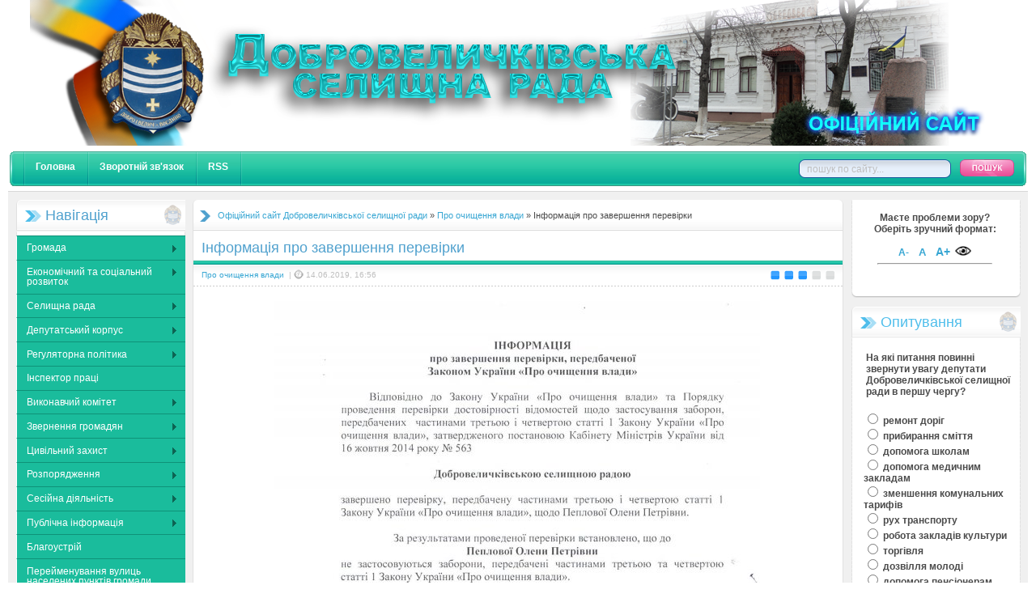

--- FILE ---
content_type: text/html; charset=utf-8
request_url: https://dobra-rada.gov.ua/lystrasia/720-nformacya-pro-zavershennya-perevrki.html
body_size: 111602
content:
<!DOCTYPE html PUBLIC "-//W3C//DTD XHTML 1.0 Transitional//EN" "http://www.w3.org/TR/xhtml1/DTD/xhtml1-transitional.dtd"> 
<html xmlns="http://www.w3.org/1999/xhtml"> 
<head> 
<meta charset="utf-8">
<title>Інформація про завершення перевірки &raquo; Офіційний веб-сайт Добровеличківської селищної ради</title>
<meta name="description" content=" ">
<meta name="keywords" content="">

<meta property="og:site_name" content="Офіційний веб-сайт Добровеличківської селищної ради">
<meta property="og:type" content="article">
<meta property="og:title" content="Інформація про завершення перевірки">
<meta property="og:url" content="https://dobra-rada.gov.ua/lystrasia/720-nformacya-pro-zavershennya-perevrki.html">
<meta property="og:image" content="https://dobra-rada.gov.ua/uploads/posts/2019-06/1561643858_peplova.jpg">
<meta property="og:description" content="">
<link rel="search" type="application/opensearchdescription+xml" href="https://dobra-rada.gov.ua/index.php?do=opensearch" title="Офіційний веб-сайт Добровеличківської селищної ради">
<link rel="canonical" href="https://dobra-rada.gov.ua/lystrasia/720-nformacya-pro-zavershennya-perevrki.html">
<link rel="alternate" type="application/rss+xml" title="Офіційний веб-сайт Добровеличківської селищної ради" href="https://dobra-rada.gov.ua/rss.xml">

<script src="/engine/classes/min/index.php?g=general&amp;v=0bf9e"></script>
<script src="/engine/classes/min/index.php?f=engine/classes/js/jqueryui.js,engine/classes/js/dle_js.js,engine/classes/js/bbcodes.js,engine/classes/highslide/highslide.js&amp;v=0bf9e" defer></script>
    <link rel="stylesheet" title="default" href="/templates/rada/css/style.css" type="text/css" />
    <link rel="stylesheet" title="default" href="/templates/rada/css/engine.css" type="text/css" />  
    <link rel="stylesheet" media="screen" href="/templates/rada/css/superfish.css" /> 
    <link rel="stylesheet" media="screen" href="/templates/rada/css/superfish-vertical.css" />
    <link rel="stylesheet" media="screen" href="/templates/rada/css/db_rada.css" />

    <link rel="stylesheet" href="https://cdn.jsdelivr.net/npm/social-likes/dist/social-likes_birman.css">

    <link rel="shortcut icon" href="/templates/rada/images/favicon.ico" /> 
    <link rel="stylesheet" href="/templates/rada/css/new.css" type="text/css" />

    <script src="https://code.jquery.com/jquery-migrate-1.2.1.js"></script>
    <script type="text/javascript" src="/templates/rada/js/superfish.js"></script>
    
    <script src="https://cdn.jsdelivr.net/npm/social-likes/dist/social-likes.min.js"></script>


    <script> 
     
        $(document).ready(function(){ 
            $("ul.sf-menu").superfish({ 
                animation: {height:'show'},   // slide-down effect without fade-in 
                delay:     300               // 1.2 second delay on mouseout 
            }); 
        }); 
     
    </script>	

<style type="text/css"><!--
.resize a:nth-child(1){font-size:12px;}
.resize a:nth-child(2){font-size:13px;}
.resize a:nth-child(3){font-size:14px;}
//--></style>

<script type="text/javascript">
<!--
function getCookie( name ) {
	var start = document.cookie.indexOf( name + '=' );
	var len = start + name.length + 1;
	if ( ( !start ) && ( name != document.cookie.substring( 0, name.length ) ) ) return null;
	if ( start == -1 ) return null;
	var end = document.cookie.indexOf( ';', len );
	if ( end == -1 ) end = document.cookie.length;
	return unescape( document.cookie.substring( len, end ) );
}

function setCookie( name, value, expires, path, domain, secure ) {
	var today = new Date();
	today.setTime( today.getTime() );
	if ( expires ) expires = expires * 1000 * 60 * 60 * 24;
	var expires_date = new Date( today.getTime() + (( expires ) ? expires : 1000 * 60 * 60 * 24 ) );
	document.cookie = name+'='+escape( value ) +
		';expires='+expires_date.toGMTString() +
		( ( path ) ? ';path=' + path : '' ) +
		( ( domain ) ? ';domain=' + domain : '' ) +
		( ( secure ) ? ';secure' : '' );
}

function resize(v){
    e=document.body;
    var c=e.currentStyle || window.getComputedStyle(e, null);
    if(v)c=Math.max(8,Math.min(20,parseInt(c.fontSize)+v))+'px';
    else c='12px';
    e.style.fontSize= c;
    //console.log(c);
    setCookie( "fontSize", c);
    return false;
}
if(i=getCookie("fontSize"))window.onload=function(o){return function(){document.body.style.fontSize=o;}}(i);
//-->
</script>



<!--[if lt IE 7]>
<script type="text/javascript" src="/templates/rada/js/unitpngfix/unitpngfix.js"></script>
<![endif]--> 

<!-- DLE UniForm -->
<link rel="stylesheet" href="/engine/classes/min/index.php?charset=utf-8&f=/templates/rada/uniform/css/uniform.css&114" />
<script src="/engine/classes/min/index.php?charset=utf-8&f=/templates/rada/uniform/js/jquery.magnificpopup.min.js,/templates/rada/uniform/js/jquery.ladda.min.js,/templates/rada/uniform/js/jquery.form.min.js,/templates/rada/uniform/js/uniform.js&114"></script>
<!-- /DLE UniForm -->

</head> 
<script type="text/javascript" src="/templates/rada/js/libs.js"></script>

<body> 
<script type="text/javascript">
<!--
var root = '/';
//-->
</script>
<script>
<!--
var dle_root       = '/';
var dle_admin      = '';
var dle_login_hash = '6c39aecb008d64c8f6b11a2616343cc45cf93d07';
var dle_group      = 5;
var dle_skin       = 'rada';
var dle_wysiwyg    = '0';
var quick_wysiwyg  = '2';
var dle_min_search = '4';
var dle_act_lang   = ["Так", "Ні", "Введення", "Скасувати", "Зберегти", "Видалити", "Завантаження. Зачекайте, будь-ласка..."];
var menu_short     = 'Швидке редагування';
var menu_full      = 'Повне редагування';
var menu_profile   = 'Перегляд профілю';
var menu_send      = 'Надіслати повідомлення';
var menu_uedit     = 'Адмінцентр';
var dle_info       = 'Інформація';
var dle_confirm    = 'Підтвердження';
var dle_prompt     = 'Введення інформації';
var dle_req_field  = 'Заповніть всі необхідні поля';
var dle_del_agree  = 'Ви дійсно хочете видалити? Дану дію буде неможливо відмінити.';
var dle_spam_agree = 'Ви дійсно хочете відзначити користувача як спамера? Це призведе до видалення всіх його коментарів';
var dle_c_title    = 'Відправка скарги';
var dle_complaint  = 'Зазначте текст вашої скарги для адміністрації:';
var dle_mail       = 'Ваш E-mail:';
var dle_big_text   = 'Виділена занадто велика ділянка тексту.';
var dle_orfo_title = 'Зазначте коментар для адміністрації до знайденої граматичної помилки';
var dle_p_send     = 'Надіслати';
var dle_p_send_ok  = 'Повідомлення успішно надіслане';
var dle_save_ok    = 'Зміни успішно збережені. Оновити сторінку?';
var dle_reply_title= 'Відповідь на коментар';
var dle_tree_comm  = '0';
var dle_del_news   = 'Видалити статтю';
var dle_sub_agree  = 'Ви справді бажаєте підписатися на коментарі до даної публікації?';
var dle_captcha_type  = '0';
var DLEPlayerLang     = {prev: 'Попередній',next: 'Наступний',play: 'Відтворити',pause: 'Пауза',mute: 'Вимкнути звук', unmute: 'Увімкнути звук', settings: 'Нналаштування', enterFullscreen: 'На повний екран', exitFullscreen: 'Вимкнути повноекранний режим', speed: 'Швидкість', normal: 'Звичайна', quality: 'Якість', pip: 'Режим PiP'};
var allow_dle_delete_news   = false;
var dle_search_delay   = false;
var dle_search_value   = '';
jQuery(function($){
$('#dle-comments-form').submit(function() {
	doAddComments();
	return false;
});
FastSearch();

hs.graphicsDir = '/engine/classes/highslide/graphics/';
hs.wrapperClassName = 'rounded-white';
hs.outlineType = 'rounded-white';
hs.numberOfImagesToPreload = 0;
hs.captionEval = 'this.thumb.alt';
hs.showCredits = false;
hs.align = 'center';
hs.transitions = ['expand', 'crossfade'];

hs.lang = { loadingText : 'Завантаження...', playTitle : 'Перегляд слайд-шоу (пробіл)', pauseTitle:'Пауза', previousTitle : 'Попереднє зображення', nextTitle :'Наступне зображення',moveTitle :'Перемістити', closeTitle :'Закрити (Esc)',fullExpandTitle:'Розгорнути до повного розміру',restoreTitle:'Клікніть для закриття зображення, натисніть та втримуйте для переміщення',focusTitle:'Сфокусувати',loadingTitle:'Натисніть для скасування'
};
hs.slideshowGroup='fullnews'; hs.addSlideshow({slideshowGroup: 'fullnews', interval: 4000, repeat: false, useControls: true, fixedControls: 'fit', overlayOptions: { opacity: .75, position: 'bottom center', hideOnMouseOut: true } });

});
//-->
</script>
<div align="center"> 
<div class="page"> 
 
<div class="topbg"> 
   <table width="100%" cellpadding="0" cellspacing="0"> 
   <tr> 
	<td><div class="logo"><a href="/"></a></div></td> 
   </tr> 
   </table> 
</div> 
 
<table width="100%" cellpadding="0" cellspacing="0"> 
<tr> 
	<td class="menu_left" align="left"></td> 
	<td class="menu_center" align="left"> 
	   <ul class="topmenu"> 
	      <li><a href="/">Головна</a></li> 
	      <li><a href="/index.php?do=feedback">Зворотній зв'язок</a></li> 
           <li><a title="" href="rss.xml">RSS</a></li>
		<img src="/engine/ajax/autositemap.php" border="0" width="0" height="0" alt="" />
		  <li><a href="/" class="last_item"></a></li> 
	   </ul> 
	</td> 
	<td class="menu_right" align="left"> 
	    <div class="searchbg"> 
	    <form onsubmit="javascript: showBusyLayer()" method="post" action=''> 
            <input type="hidden" name="do" value="search" /> 
            <input type="hidden" name="subaction" value="search" /> 
            <input name="story" value="пошук по сайту..." onBlur="if(this.value=='') this.value='пошук по сайту...';" onFocus="if(this.value=='пошук по сайту...') this.value='';" type="text" class="search_input" /> 
            <input class="search_but" alt="Пошук" type="image" src="/templates/rada/images/spacer.gif" /> 
        </form> 
		</div> 
	</td> 
</tr> 
</table> 
 
<table width="100%" cellpadding="0" cellspacing="0"> 
<tr valign="top"> 
	<td class="content_left" align="left"> 
	<div class="left_block"> 
 
	   <div class="block"> 
          <div class="greenblock_header"><h3>Навігація</h3></div> 
		  <div class="block_center"> 
			 <div class="leftmenu"> 
					<ul class="sf-menu sf-vertical">
<li><a href="https://dobra-rada.gov.ua/gromada/">Громада</a>
  <ul><li><a href="https://dobra-rada.gov.ua/gromada/sklad/">Склад громади</a>
  
  </li><li><a href="https://dobra-rada.gov.ua/gromada/istor-dovidka/">Історична довідка</a>
  
  </li><li><a href="https://dobra-rada.gov.ua/gromada/pochesni-gromadyani/">Почесні громадяни селища</a>
  
  </li></ul>
  </li><li><a href="https://dobra-rada.gov.ua/ekonomchniy-ta-socalniy-rozvitok/">Економічний та соціальний розвиток</a>
  <ul><li><a href="https://dobra-rada.gov.ua/ekonomchniy-ta-socalniy-rozvitok/programa-esr/">Програма ЕСР</a>
  <ul><li><a href="https://dobra-rada.gov.ua/ekonomchniy-ta-socalniy-rozvitok/programa-esr/2025/">2025</a>
  
  </li><li><a href="https://dobra-rada.gov.ua/ekonomchniy-ta-socalniy-rozvitok/programa-esr/soceconom2024/">2024</a>
  
  </li><li><a href="https://dobra-rada.gov.ua/ekonomchniy-ta-socalniy-rozvitok/programa-esr/2023/">2023</a>
  
  </li></ul>
  </li><li><a href="https://dobra-rada.gov.ua/ekonomchniy-ta-socalniy-rozvitok/strategya-rozvitku-gromadi/">Стратегія розвитку громади</a>
  
  </li><li><a href="https://dobra-rada.gov.ua/ekonomchniy-ta-socalniy-rozvitok/programa-rozvitku-pdpriyemnictva/">ПРОГРАМА розвитку підприємництва</a>
  
  </li><li><a href="https://dobra-rada.gov.ua/ekonomchniy-ta-socalniy-rozvitok/nvesticyna-dyalnst/">Інвестиційна діяльність</a>
  
  </li><li><a href="https://dobra-rada.gov.ua/ekonomchniy-ta-socalniy-rozvitok/business/">Бізнес</a>
  
  </li><li><a href="https://dobra-rada.gov.ua/ekonomchniy-ta-socalniy-rozvitok/apk/">Агропромисловий комплекс</a>
  
  </li><li><a href="https://dobra-rada.gov.ua/ekonomchniy-ta-socalniy-rozvitok/publichny-investutsiy/">Публічні інвестиції</a>
  
  </li></ul>
  </li><li><a href="https://dobra-rada.gov.ua/rada/">Селищна рада</a>
  <ul><li><a href="https://dobra-rada.gov.ua/rada/kerivnictvo/">Керівництво ради</a>
  <ul><li><a href="https://dobra-rada.gov.ua/rada/kerivnictvo/golova/">Селищний голова</a>
  <ul><li><a href="https://dobra-rada.gov.ua/rada/kerivnictvo/golova/vizitka/">Візитівка</a>
  
  </li><li><a href="https://dobra-rada.gov.ua/rada/kerivnictvo/golova/zvit/">Звіт перед громадою</a>
  
  </li></ul>
  </li><li><a href="https://dobra-rada.gov.ua/rada/kerivnictvo/secretary/">Секретар ради</a>
  
  </li><li><a href="https://dobra-rada.gov.ua/rada/kerivnictvo/posadovi-instr/">Посадові інструкції</a>
  
  </li></ul>
  </li><li><a href="https://dobra-rada.gov.ua/rada/aparat/">Структура селищної ради та штатний розпис</a>
  
  </li><li><a href="https://dobra-rada.gov.ua/rada/pologennya/">Положення</a>
  
  </li><li><a href="https://dobra-rada.gov.ua/rada/reyestr-kolektivnih-dogovorv/">Реєстр колективних договорів</a>
  
  </li></ul>
  </li><li><a href="https://dobra-rada.gov.ua/deputatskyj-korpus/">Депутатський корпус</a>
  <ul><li><a href="https://dobra-rada.gov.ua/deputatskyj-korpus/spisok-deputativ/">Список депутатів</a>
  
  </li><li><a href="https://dobra-rada.gov.ua/deputatskyj-korpus/robota-deputativ/">Робота депутатського корпусу</a>
  
  </li><li><a href="https://dobra-rada.gov.ua/deputatskyj-korpus/postijni-komisiji/">Постійні комісії</a>
  
  </li><li><a href="https://dobra-rada.gov.ua/deputatskyj-korpus/zasidannja-postijnyh-komisij/">Засідання постійних комісій</a>
  
  </li><li><a href="https://dobra-rada.gov.ua/deputatskyj-korpus/komisii-video/">Відео засідань постійних комісій</a>
  
  </li></ul>
  </li><li><a href="https://dobra-rada.gov.ua/regulyatorna-polityka/">Регуляторна політика</a>
  <ul><li><a href="https://dobra-rada.gov.ua/regulyatorna-polityka/regul-akti/">Регуляторні акти</a>
  
  </li><li><a href="https://dobra-rada.gov.ua/regulyatorna-polityka/plan-regpol/">План діяльності</a>
  
  </li><li><a href="https://dobra-rada.gov.ua/regulyatorna-polityka/reg-poekti/">Проекти регуляторних актів</a>
  
  </li><li><a href="https://dobra-rada.gov.ua/regulyatorna-polityka/regpol-ogol/">Оголошення про оприлюднення проекту</a>
  
  </li><li><a href="https://dobra-rada.gov.ua/regulyatorna-polityka/reg-analiz/">Аналіз регуляторного впливу</a>
  
  </li></ul>
  </li><li><a href="https://dobra-rada.gov.ua/inspector_pratcy/">Інспектор праці</a>
  
  </li><li><a href="https://dobra-rada.gov.ua/vikonkom/">Виконавчий комітет</a>
  <ul><li><a href="https://dobra-rada.gov.ua/vikonkom/sklad-vikonkomu/">Склад виконавчого комітету</a>
  
  </li><li><a href="https://dobra-rada.gov.ua/vikonkom/pologennya-vikonkomu/">Положення про виконавчий комітет</a>
  
  </li><li><a href="https://dobra-rada.gov.ua/vikonkom/reglament-vikonklomu/">Регламент виконавчого комітету</a>
  
  </li><li><a href="https://dobra-rada.gov.ua/vikonkom/proekti-rshennya-vikonavchogo-komtetu/">Проекти рішення</a>
  
  </li><li><a href="https://dobra-rada.gov.ua/vikonkom/rishen-vikonkomu/">Рішення виконавчого комітету</a>
  
  </li></ul>
  </li><li><a href="https://dobra-rada.gov.ua/zvern/">Звернення громадян</a>
  <ul><li><a href="https://dobra-rada.gov.ua/zvern/grafic/">Графік  особистого прийому громадян</a>
  
  </li><li><a href="https://dobra-rada.gov.ua/zvern/telephone/">Графік роботи телефонної &quot;гарячої лінії&quot;</a>
  
  </li><li><a href="https://dobra-rada.gov.ua/zvern/pruyomokrug/">Графік виїзного прийому по старостинським округам</a>
  
  </li><li><a href="https://dobra-rada.gov.ua/zvern/pruyom/">Графік прийому громадян</a>
  
  </li><li><a href="https://dobra-rada.gov.ua/zvern/zrazki-dokumentv/">Зразки документів</a>
  
  </li><li><a href="https://dobra-rada.gov.ua/zvern/rozyasnennya-z-nayblsh-aktualnih-pitan/">Роз’яснення з найбільш актуальних питань </a>
  
  </li><li><a href="https://dobra-rada.gov.ua/zvern/zakonodavcha-baza/">Законодавча база</a>
  
  </li><li><a href="https://dobra-rada.gov.ua/zvern/infomation/">Інформація про роботу із зверненнями громадян</a>
  
  </li><li><a href="https://dobra-rada.gov.ua/zvern/rozp/">Розпорядження</a>
  <ul><li><a href="https://dobra-rada.gov.ua/zvern/rozp/rozporyadzhennya-2023/">Розпорядження 2023</a>
  
  </li><li><a href="https://dobra-rada.gov.ua/zvern/rozp/rozporyadzhennya-2022/">Розпорядження 2022</a>
  
  </li></ul>
  </li><li><a href="https://dobra-rada.gov.ua/zvern/zauvagennya/">Зворотній зв&#039;язок</a>
  <ul><li><a href="https://dobra-rada.gov.ua/zvern/zauvagennya/zauv/">Зауваження</a>
  
  </li><li><a href="https://dobra-rada.gov.ua/zvern/zauvagennya/propoz/">Пропозиції</a>
  
  </li></ul>
  </li><li><a href="https://dobra-rada.gov.ua/zvern/mistcevypeticii/">Місцеві електронні петиції</a>
  
  </li></ul>
  </li><li><a href="https://dobra-rada.gov.ua/cz/">Цивільний захист</a>
  <ul><li><a href="https://dobra-rada.gov.ua/cz/opovichennya/">Оповіщення та інформування</a>
  
  </li><li><a href="https://dobra-rada.gov.ua/cz/ryatuvalnyky/">Рятувальники громади</a>
  
  </li><li><a href="https://dobra-rada.gov.ua/cz/punkty_nezlamnosti/">Пункти незламності</a>
  
  </li><li><a href="https://dobra-rada.gov.ua/cz/konsyltac_punkty/">Консультаційні пункти</a>
  
  </li><li><a href="https://dobra-rada.gov.ua/cz/bezpeka/">Абетка безпеки</a>
  <ul><li><a href="https://dobra-rada.gov.ua/cz/bezpeka/dangerous/">Небезпеки соціального та воєнного характеру</a>
  
  </li><li><a href="https://dobra-rada.gov.ua/cz/bezpeka/nebezpeki-texnogennogo-xarakteru/">Небезпека техногенного характеру</a>
  
  </li><li><a href="https://dobra-rada.gov.ua/cz/bezpeka/pozezna-nebezpeka/">Пожежна небезпека</a>
  
  </li><li><a href="https://dobra-rada.gov.ua/cz/bezpeka/nebezpeki-prirodnogo-xarakteru/">Небезпека природного характеру</a>
  
  </li><li><a href="https://dobra-rada.gov.ua/cz/bezpeka/nebezpeki-insogo-xarakteru/">Психологічний захист та домедична допомога</a>
  
  </li></ul>
  </li><li><a href="https://dobra-rada.gov.ua/cz/evak/">Евакуація</a>
  
  </li><li><a href="https://dobra-rada.gov.ua/cz/scz/">Захисні споруди </a>
  
  </li><li><a href="https://dobra-rada.gov.ua/cz/tebns/">Комісія з питань ТЕБ та НС</a>
  <ul><li><a href="https://dobra-rada.gov.ua/cz/tebns/2021/">2021</a>
  
  </li><li><a href="https://dobra-rada.gov.ua/cz/tebns/2022/">2022</a>
  
  </li></ul>
  </li><li><a href="https://dobra-rada.gov.ua/cz/npd/">Нормативно-правова документація</a>
  
  </li></ul>
  </li><li><a href="https://dobra-rada.gov.ua/rozpor/">Розпорядження</a>
  <ul><li><a href="https://dobra-rada.gov.ua/rozpor/rozporyadzhennya-2025/">Розпорядження 2025</a>
  
  </li><li><a href="https://dobra-rada.gov.ua/rozpor/rozporjadzenja/">2024</a>
  
  </li><li><a href="https://dobra-rada.gov.ua/rozpor/rozp-2023/">2023</a>
  
  </li><li><a href="https://dobra-rada.gov.ua/rozpor/rozp-2022/">2022</a>
  
  </li><li><a href="https://dobra-rada.gov.ua/rozpor/rozp-2021/">2021</a>
  
  </li><li><a href="https://dobra-rada.gov.ua/rozpor/rozp-arhiv/">Архів</a>
  
  </li></ul>
  </li><li><a href="https://dobra-rada.gov.ua/sesijna-diyalnist/">Сесійна діяльність</a>
  <ul><li><a href="https://dobra-rada.gov.ua/sesijna-diyalnist/reglament/">Регламент</a>
  
  </li><li><a href="https://dobra-rada.gov.ua/sesijna-diyalnist/proekti/">Проєкти рішень чергової сесії</a>
  
  </li><li><a href="https://dobra-rada.gov.ua/sesijna-diyalnist/rishen-sesii/">Рішення сесії селищної ради</a>
  <ul><li><a href="https://dobra-rada.gov.ua/sesijna-diyalnist/rishen-sesii/rishennya-2025-roku/">Рішення 2025 року</a>
  
  </li><li><a href="https://dobra-rada.gov.ua/sesijna-diyalnist/rishen-sesii/rshennya-2024-roku/">Рішення 2024 року</a>
  
  </li><li><a href="https://dobra-rada.gov.ua/sesijna-diyalnist/rishen-sesii/rshennya-2023-roku/">Рішення 2023 року</a>
  
  </li><li><a href="https://dobra-rada.gov.ua/sesijna-diyalnist/rishen-sesii/rshennya-2022/">Рішення 2022 року</a>
  
  </li><li><a href="https://dobra-rada.gov.ua/sesijna-diyalnist/rishen-sesii/rshennya-2021/">Рішення 2021 року</a>
  
  </li><li><a href="https://dobra-rada.gov.ua/sesijna-diyalnist/rishen-sesii/arhv/">Архів</a>
  
  </li></ul>
  </li><li><a href="https://dobra-rada.gov.ua/sesijna-diyalnist/result/">Результати поіменного голосування</a>
  
  </li><li><a href="https://dobra-rada.gov.ua/sesijna-diyalnist/protokoly-sesiy/">Протоколи сесій</a>
  
  </li><li><a href="https://dobra-rada.gov.ua/sesijna-diyalnist/sesii-video/">Відео засідань сесій</a>
  
  </li></ul>
  </li><li><a href="https://dobra-rada.gov.ua/public-info/">Публічна інформація</a>
  <ul><li><a href="https://dobra-rada.gov.ua/public-info/forma-zapitu/">Форма запиту</a>
  
  </li><li><a href="https://dobra-rada.gov.ua/public-info/dostup/">Доступ до публічної інформації</a>
  
  </li><li><a href="https://dobra-rada.gov.ua/public-info/zviti/">Звіти</a>
  
  </li><li><a href="https://dobra-rada.gov.ua/public-info/oskergen/">Порядок оскарження</a>
  
  </li></ul>
  </li><li><a href="https://dobra-rada.gov.ua/blagoustriy/">Благоустрій</a>
  
  </li><li><a href="https://dobra-rada.gov.ua/pereymenuvannja/">Перейменування вулиць населених пунктів громади</a>
  
  </li><li><a href="https://dobra-rada.gov.ua/osvita/">Освіта, культура, спорт, туризм</a>
  <ul><li><a href="https://dobra-rada.gov.ua/osvita/viddil-osvitu-molodi-sporty/">Відділ освіти, культури, молоді,туризму та спорту</a>
  <ul><li><a href="https://dobra-rada.gov.ua/osvita/viddil-osvitu-molodi-sporty/polozennja/">Положення</a>
  
  </li><li><a href="https://dobra-rada.gov.ua/osvita/viddil-osvitu-molodi-sporty/programa/">Програми</a>
  
  </li><li><a href="https://dobra-rada.gov.ua/osvita/viddil-osvitu-molodi-sporty/merezha-zo-zk/">Мережа закладів освіти та культури</a>
  
  </li></ul>
  </li><li><a href="https://dobra-rada.gov.ua/osvita/kom-ustanovi-zakladu/">Комунальні заклади та установи</a>
  <ul><li><a href="https://dobra-rada.gov.ua/osvita/kom-ustanovi-zakladu/zakladu-doshkilnoi-osvitu/">Заклади дошкільної освіти</a>
  
  </li><li><a href="https://dobra-rada.gov.ua/osvita/kom-ustanovi-zakladu/zakladu-zagalnoi-serednoi-osvitu/">Заклади загальної середньої освіти</a>
  
  </li><li><a href="https://dobra-rada.gov.ua/osvita/kom-ustanovi-zakladu/zakladu-pozashkilnoi-osvitu/">Заклади позашкільної освіти</a>
  
  </li><li><a href="https://dobra-rada.gov.ua/osvita/kom-ustanovi-zakladu/zakladu-kultyru/">Заклади культури</a>
  
  </li><li><a href="https://dobra-rada.gov.ua/osvita/kom-ustanovi-zakladu/inkluzivno-res-zentr/">Інклюзивно-ресурсний центр</a>
  
  </li></ul>
  </li><li><a href="https://dobra-rada.gov.ua/osvita/tourism/">Туризм</a>
  <ul><li><a href="https://dobra-rada.gov.ua/osvita/tourism/prog/">Програми в галузі туризму</a>
  
  </li><li><a href="https://dobra-rada.gov.ua/osvita/tourism/popul/">Найпопулярніші туристичні об&#039;єкти</a>
  
  </li></ul>
  </li></ul>
  </li><li><a href="https://dobra-rada.gov.ua/arhitektura/">Архітектура</a>
  <ul><li><a href="https://dobra-rada.gov.ua/arhitektura/mistbuddoc/">Містобудівна документація</a>
  
  </li></ul>
  </li><li><a href="https://dobra-rada.gov.ua/bezbar/">Безбар&#039;єрність</a>
  <ul><li><a href="https://dobra-rada.gov.ua/bezbar/normatuvnadaza/">Нормативна база</a>
  
  </li><li><a href="https://dobra-rada.gov.ua/bezbar/planzahodiv-23-24/">План заходів на 2023-2024 роки</a>
  
  </li><li><a href="https://dobra-rada.gov.ua/bezbar/planzahodiv-25-26/">План заходів на 2025-2026 роки</a>
  
  </li><li><a href="https://dobra-rada.gov.ua/bezbar/metoduchny/">Методичні рекомендації</a>
  
  </li><li><a href="https://dobra-rada.gov.ua/bezbar/dovidnuk/">Довідник безбар&#039;єрності</a>
  
  </li><li><a href="https://dobra-rada.gov.ua/bezbar/monitoring/">Моніторинг безбар&#039;єрності </a>
  
  </li></ul>
  </li><li><a href="https://dobra-rada.gov.ua/kontakti/">Контактна інформація</a>
  
  </li><li><a href="https://dobra-rada.gov.ua/zem-torgi/">Замельні торги</a>
  <ul><li><a href="https://dobra-rada.gov.ua/zem-torgi/info-konkurs/">Про проведення конкурсу відбору виконавців</a>
  
  </li><li><a href="https://dobra-rada.gov.ua/zem-torgi/prodag-prava/">Продаж права оренди</a>
  
  </li></ul>
  </li><li><a href="https://dobra-rada.gov.ua/subvderg/">Субвенції з державного бюджету</a>
  <ul><li><a href="https://dobra-rada.gov.ua/subvderg/infrastr/">На формування інфраструктури</a>
  
  </li></ul>
  </li><li><a href="https://dobra-rada.gov.ua/podatki/">Місцеві податки і збори</a>
  
  </li><li><a href="https://dobra-rada.gov.ua/opriludnennja/">Офіційне оприлюднення</a>
  
  </li><li><a href="https://dobra-rada.gov.ua/news/">Новини</a>
  
  </li><li><a href="https://dobra-rada.gov.ua/ogoloshennya/">Оголошення</a>
  
  </li><li><a href="https://dobra-rada.gov.ua/vdeo/">Відео</a>
  
  </li><li><a href="https://dobra-rada.gov.ua/kom-ustanovi/">Комунальні установи</a>
  <ul><li><a href="https://dobra-rada.gov.ua/kom-ustanovi/nilot/">КП &quot;Нілот&quot;</a>
  
  </li><li><a href="https://dobra-rada.gov.ua/kom-ustanovi/cpmsd/">Центр первинної медико-санітарної допомоги</a>
  
  </li></ul>
  </li><li><a href="https://dobra-rada.gov.ua/derzgreestr/">Державна реєстрація речових прав на нерухоме майно</a>
  <ul><li><a href="https://dobra-rada.gov.ua/derzgreestr/perelik/">Перелік документів для реєстрації</a>
  
  </li><li><a href="https://dobra-rada.gov.ua/derzgreestr/plata/">Плата за надання послуг</a>
  
  </li></ul>
  </li><li><a href="https://dobra-rada.gov.ua/soczahist/">Соціальний захист</a>
  <ul><li><a href="https://dobra-rada.gov.ua/soczahist/vddl-socalnogo-zahistu-naselennya/">Відділ соціального захисту населення</a>
  <ul><li><a href="https://dobra-rada.gov.ua/soczahist/vddl-socalnogo-zahistu-naselennya/geroi-gromady/">Герої громади, які віддали своє життя за Україну</a>
  
  </li><li><a href="https://dobra-rada.gov.ua/soczahist/vddl-socalnogo-zahistu-naselennya/do-uvagi-vnutrishno-peremishchenikh-osib/">Внутрішньо переміщеним особам</a>
  <ul><li><a href="https://dobra-rada.gov.ua/soczahist/vddl-socalnogo-zahistu-naselennya/do-uvagi-vnutrishno-peremishchenikh-osib/rada_vpo/">Діяльність Ради з питань ВПО</a>
  
  </li></ul>
  </li><li><a href="https://dobra-rada.gov.ua/soczahist/vddl-socalnogo-zahistu-naselennya/zasidannya-komisiyi/">Засідання комісій </a>
  
  </li><li><a href="https://dobra-rada.gov.ua/soczahist/vddl-socalnogo-zahistu-naselennya/do-uvagi-veteraniv-viyni/">Ветеранам війни та членам їх сімей</a>
  
  </li><li><a href="https://dobra-rada.gov.ua/soczahist/vddl-socalnogo-zahistu-naselennya/lkvdatoram-nasldkv-avaryi-na-chaes/">Ліквідаторам наслідків аварії на ЧАЕС</a>
  
  </li><li><a href="https://dobra-rada.gov.ua/soczahist/vddl-socalnogo-zahistu-naselennya/sanatorno-kurortne-lkuvannya/">Санаторно-курортне лікування</a>
  
  </li><li><a href="https://dobra-rada.gov.ua/soczahist/vddl-socalnogo-zahistu-naselennya/socaln-poslugi/">Соціальні послуги</a>
  
  </li><li><a href="https://dobra-rada.gov.ua/soczahist/vddl-socalnogo-zahistu-naselennya/zabezpechennya-tehnchnimi-zasobami-reabltacyi/">Особам з інвалідністю</a>
  
  </li><li><a href="https://dobra-rada.gov.ua/soczahist/vddl-socalnogo-zahistu-naselennya/protidya-domashnomu-nasilstvu-ta-torgvl-lyudmi/">Протидія домашньому насильству та  торгівлі людьми</a>
  
  </li></ul>
  </li><li><a href="https://dobra-rada.gov.ua/soczahist/sluzhba-u-spravah-dtey/">Служба у справах дітей</a>
  
  </li><li><a href="https://dobra-rada.gov.ua/soczahist/cnsp/">КЗ &quot;Центр надання соціальних послуг&quot;</a>
  <ul><li><a href="https://dobra-rada.gov.ua/soczahist/cnsp/polozhennya-pro-centr/">Положення про Центр</a>
  
  </li><li><a href="https://dobra-rada.gov.ua/soczahist/cnsp/vddlennya-socalnoyi-dopomogi-vdoma/">Відділення соціальної допомоги вдома</a>
  
  </li><li><a href="https://dobra-rada.gov.ua/soczahist/cnsp/vddlennya-socalnoyi-roboti/">Відділення соціальної роботи</a>
  
  </li><li><a href="https://dobra-rada.gov.ua/soczahist/cnsp/vddlennya-staconarnogo-doglyadu/">Відділення стаціонарного догляду </a>
  
  </li><li><a href="https://dobra-rada.gov.ua/soczahist/cnsp/specalzovan-sluzhbi-pdtrimki-osb/">Спеціалізовані служби підтримки осіб</a>
  
  </li></ul>
  </li><li><a href="https://dobra-rada.gov.ua/soczahist/cnsp-news/">Новини</a>
  
  </li><li><a href="https://dobra-rada.gov.ua/soczahist/soc-fin-zvit/">Фінансова звітність</a>
  
  </li></ul>
  </li><li><a href="https://dobra-rada.gov.ua/dpss/">Держпродспоживслужба</a>
  <ul><li><a href="https://dobra-rada.gov.ua/dpss/fitosb/">Фітосанітарна безпека</a>
  
  </li><li><a href="https://dobra-rada.gov.ua/dpss/zah-pr-sp/">Захист прав споживачів</a>
  
  </li><li><a href="https://dobra-rada.gov.ua/dpss/harchi/">ХАРЧОВІ ПРОДУКТИ ТА ВЕТЕРИНАРНА МЕДИЦИНА</a>
  
  </li><li><a href="https://dobra-rada.gov.ua/dpss/san/">САНІТАРНО-ЕПІДЕМІОЛОГІЧНИЙ НАГЛЯД</a>
  
  </li></ul>
  </li><li><a href="https://dobra-rada.gov.ua/slugba-zaynyatosti/">Державна служба зайнятості інформує</a>
  <ul><li><a href="https://dobra-rada.gov.ua/slugba-zaynyatosti/dlya-shukachiv/">Для шукачів роботи</a>
  
  </li><li><a href="https://dobra-rada.gov.ua/slugba-zaynyatosti/dlya-robotodavciv/">Для роботодавців</a>
  
  </li></ul>
  </li><li><a href="https://dobra-rada.gov.ua/inform-podatkova/">Інформує податкова служба України</a>
  
  </li><li><a href="https://dobra-rada.gov.ua/bpd/">Інформує Добровеличківське бюро правової допомоги</a>
  
  </li><li><a href="https://dobra-rada.gov.ua/pfu-inform/">Пенсійний фонд України інформує</a>
  
  </li><li><a href="https://dobra-rada.gov.ua/kabinet-elektronnyh-servisiv/">Кабінет електронних сервісів</a>
  
  </li><li><a href="https://dobra-rada.gov.ua/budget/">Бюджет</a>
  <ul><li><a href="https://dobra-rada.gov.ua/budget/budget-2026/">Бюджет 2026 року</a>
  
  </li><li><a href="https://dobra-rada.gov.ua/budget/budget-2025/">Бюджет 2025 року</a>
  
  </li><li><a href="https://dobra-rada.gov.ua/budget/budg2024/">Бюджет 2024 року</a>
  
  </li><li><a href="https://dobra-rada.gov.ua/budget/byudzhet-2023-roku/">Бюджет 2023 року</a>
  
  </li><li><a href="https://dobra-rada.gov.ua/budget/byudzhet-2022-roku/">Бюджет 2022 року</a>
  
  </li><li><a href="https://dobra-rada.gov.ua/budget/budget_zaput/">Бюджетний запит</a>
  
  </li><li><a href="https://dobra-rada.gov.ua/budget/proyekt-byudzhetu/">Проєкт бюджету</a>
  
  </li><li><a href="https://dobra-rada.gov.ua/budget/vykonannya-budjetu/">Виконання</a>
  <ul><li><a href="https://dobra-rada.gov.ua/budget/vykonannya-budjetu/kvartalne/">Квартальне</a>
  
  </li><li><a href="https://dobra-rada.gov.ua/budget/vykonannya-budjetu/misachne/">Місячне</a>
  
  </li><li><a href="https://dobra-rada.gov.ua/budget/vykonannya-budjetu/richne/">Річне</a>
  
  </li><li><a href="https://dobra-rada.gov.ua/budget/vykonannya-budjetu/zvit-komun/">Звітність комунальних підприємств</a>
  
  </li></ul>
  </li><li><a href="https://dobra-rada.gov.ua/budget/pasporta/">Паспорти бюджетних програм</a>
  
  </li><li><a href="https://dobra-rada.gov.ua/budget/rahunki/">Рахунки для зарахування доходів</a>
  
  </li></ul>
  </li><li><a href="https://dobra-rada.gov.ua/budg-uch/">Бюджет участі</a>
  <ul><li><a href="https://dobra-rada.gov.ua/budg-uch/info-budg/">Інформація</a>
  
  </li><li><a href="https://dobra-rada.gov.ua/budg-uch/pologen/">Положення із додатками</a>
  
  </li><li><a href="https://dobra-rada.gov.ua/budg-uch/budg-proekti/">Список проєктів</a>
  
  </li><li><a href="https://dobra-rada.gov.ua/budg-uch/rezult/">Результати голосування</a>
  
  </li><li><a href="https://dobra-rada.gov.ua/budg-uch/grom-budg-2020/">Проекти 2020</a>
  
  </li></ul>
  </li><li><a href="https://dobra-rada.gov.ua/gromadska_uchast/">Громадська участь</a>
  <ul><li><a href="https://dobra-rada.gov.ua/gromadska_uchast/gromadske_sluhannja/">Громадське слухання</a>
  
  </li></ul>
  </li><li><a href="https://dobra-rada.gov.ua/lystrasia/">Про очищення влади</a>
  
  </li><li><a href="https://dobra-rada.gov.ua/eurounion/">Європейський вибір</a>
  <ul><li><a href="https://dobra-rada.gov.ua/eurounion/yes-osnovn-fakti/">ЄС: основні факти</a>
  
  </li><li><a href="https://dobra-rada.gov.ua/eurounion/vdnosini-mzh-yevropeyskim-soyuzom-ta-ukrayinoyu/">Відносини між Європейським Союзом та Україною</a>
  
  </li><li><a href="https://dobra-rada.gov.ua/eurounion/plan-dy-ukrayini-yevropeyskiy-soyuz/">План дій України - Європейський Союз</a>
  
  </li></ul>
  </li><li><a href="https://dobra-rada.gov.ua/invet-nadr/"> Інвестиційний атлас надрокористувача</a>
  
  </li><li><a href="https://dobra-rada.gov.ua/evidnovlennya/">єВідновлення</a>
  
  </li><li><a href="https://dobra-rada.gov.ua/seo/">Стратегічна екологічна оцінка</a>
  <ul><li><a href="https://dobra-rada.gov.ua/seo/viddil-gkg/">Комунальна інфраструктура та благоустрій</a>
  
  </li></ul>
  </li>
</ul>
			 </div> 
		  </div> 
		  <div class="block_bot"></div> 
	   </div><!-- /block --> 


        <div class="block"> 
		<div class="blueblock_header"><h3>Архів новин</h3></div> 
		  <div class="block_center"><div class="block_centertxt"> 
			<ul class="list"> 
 <a class="archives" href="https://dobra-rada.gov.ua/2026/01/"><b>Січень 2026 (22)</b></a><br /><a class="archives" href="https://dobra-rada.gov.ua/2025/12/"><b>Грудень 2025 (94)</b></a><br /><a class="archives" href="https://dobra-rada.gov.ua/2025/11/"><b>Листопад 2025 (65)</b></a><br /><a class="archives" href="https://dobra-rada.gov.ua/2025/10/"><b>Жовтень 2025 (114)</b></a><br /><a class="archives" href="https://dobra-rada.gov.ua/2025/09/"><b>Вересень 2025 (98)</b></a><br /><a class="archives" href="https://dobra-rada.gov.ua/2025/08/"><b>Серпень 2025 (90)</b></a><br /><div id="dle_news_archive" style="display:none;"><a class="archives" href="https://dobra-rada.gov.ua/2025/07/"><b>Липень 2025 (131)</b></a><br /><a class="archives" href="https://dobra-rada.gov.ua/2025/06/"><b>Червень 2025 (112)</b></a><br /><a class="archives" href="https://dobra-rada.gov.ua/2025/05/"><b>Травень 2025 (139)</b></a><br /><a class="archives" href="https://dobra-rada.gov.ua/2025/04/"><b>Квітень 2025 (153)</b></a><br /><a class="archives" href="https://dobra-rada.gov.ua/2025/03/"><b>Березень 2025 (137)</b></a><br /><a class="archives" href="https://dobra-rada.gov.ua/2025/02/"><b>Лютий 2025 (136)</b></a><br /><a class="archives" href="https://dobra-rada.gov.ua/2025/01/"><b>Січень 2025 (87)</b></a><br /><a class="archives" href="https://dobra-rada.gov.ua/2024/12/"><b>Грудень 2024 (118)</b></a><br /><a class="archives" href="https://dobra-rada.gov.ua/2024/11/"><b>Листопад 2024 (66)</b></a><br /><a class="archives" href="https://dobra-rada.gov.ua/2024/10/"><b>Жовтень 2024 (88)</b></a><br /><a class="archives" href="https://dobra-rada.gov.ua/2024/09/"><b>Вересень 2024 (85)</b></a><br /><a class="archives" href="https://dobra-rada.gov.ua/2024/08/"><b>Серпень 2024 (102)</b></a><br /><a class="archives" href="https://dobra-rada.gov.ua/2024/07/"><b>Липень 2024 (89)</b></a><br /><a class="archives" href="https://dobra-rada.gov.ua/2024/06/"><b>Червень 2024 (90)</b></a><br /><a class="archives" href="https://dobra-rada.gov.ua/2024/05/"><b>Травень 2024 (100)</b></a><br /><a class="archives" href="https://dobra-rada.gov.ua/2024/04/"><b>Квітень 2024 (74)</b></a><br /><a class="archives" href="https://dobra-rada.gov.ua/2024/03/"><b>Березень 2024 (99)</b></a><br /><a class="archives" href="https://dobra-rada.gov.ua/2024/02/"><b>Лютий 2024 (68)</b></a><br /><a class="archives" href="https://dobra-rada.gov.ua/2024/01/"><b>Січень 2024 (75)</b></a><br /><a class="archives" href="https://dobra-rada.gov.ua/2023/12/"><b>Грудень 2023 (109)</b></a><br /><a class="archives" href="https://dobra-rada.gov.ua/2023/11/"><b>Листопад 2023 (94)</b></a><br /><a class="archives" href="https://dobra-rada.gov.ua/2023/10/"><b>Жовтень 2023 (70)</b></a><br /><a class="archives" href="https://dobra-rada.gov.ua/2023/09/"><b>Вересень 2023 (86)</b></a><br /><a class="archives" href="https://dobra-rada.gov.ua/2023/08/"><b>Серпень 2023 (72)</b></a><br /><a class="archives" href="https://dobra-rada.gov.ua/2023/07/"><b>Липень 2023 (88)</b></a><br /><a class="archives" href="https://dobra-rada.gov.ua/2023/06/"><b>Червень 2023 (92)</b></a><br /><a class="archives" href="https://dobra-rada.gov.ua/2023/05/"><b>Травень 2023 (96)</b></a><br /><a class="archives" href="https://dobra-rada.gov.ua/2023/04/"><b>Квітень 2023 (59)</b></a><br /><a class="archives" href="https://dobra-rada.gov.ua/2023/03/"><b>Березень 2023 (74)</b></a><br /><a class="archives" href="https://dobra-rada.gov.ua/2023/02/"><b>Лютий 2023 (92)</b></a><br /><a class="archives" href="https://dobra-rada.gov.ua/2023/01/"><b>Січень 2023 (48)</b></a><br /><a class="archives" href="https://dobra-rada.gov.ua/2022/12/"><b>Грудень 2022 (78)</b></a><br /><a class="archives" href="https://dobra-rada.gov.ua/2022/11/"><b>Листопад 2022 (62)</b></a><br /><a class="archives" href="https://dobra-rada.gov.ua/2022/10/"><b>Жовтень 2022 (57)</b></a><br /><a class="archives" href="https://dobra-rada.gov.ua/2022/09/"><b>Вересень 2022 (82)</b></a><br /><a class="archives" href="https://dobra-rada.gov.ua/2022/08/"><b>Серпень 2022 (65)</b></a><br /><a class="archives" href="https://dobra-rada.gov.ua/2022/07/"><b>Липень 2022 (65)</b></a><br /><a class="archives" href="https://dobra-rada.gov.ua/2022/06/"><b>Червень 2022 (65)</b></a><br /><a class="archives" href="https://dobra-rada.gov.ua/2022/05/"><b>Травень 2022 (54)</b></a><br /><a class="archives" href="https://dobra-rada.gov.ua/2022/04/"><b>Квітень 2022 (53)</b></a><br /><a class="archives" href="https://dobra-rada.gov.ua/2022/03/"><b>Березень 2022 (59)</b></a><br /><a class="archives" href="https://dobra-rada.gov.ua/2022/02/"><b>Лютий 2022 (94)</b></a><br /><a class="archives" href="https://dobra-rada.gov.ua/2022/01/"><b>Січень 2022 (98)</b></a><br /><a class="archives" href="https://dobra-rada.gov.ua/2021/12/"><b>Грудень 2021 (52)</b></a><br /><a class="archives" href="https://dobra-rada.gov.ua/2021/11/"><b>Листопад 2021 (45)</b></a><br /><a class="archives" href="https://dobra-rada.gov.ua/2021/10/"><b>Жовтень 2021 (38)</b></a><br /><a class="archives" href="https://dobra-rada.gov.ua/2021/09/"><b>Вересень 2021 (63)</b></a><br /><a class="archives" href="https://dobra-rada.gov.ua/2021/08/"><b>Серпень 2021 (22)</b></a><br /><a class="archives" href="https://dobra-rada.gov.ua/2021/07/"><b>Липень 2021 (48)</b></a><br /><a class="archives" href="https://dobra-rada.gov.ua/2021/06/"><b>Червень 2021 (22)</b></a><br /><a class="archives" href="https://dobra-rada.gov.ua/2021/05/"><b>Травень 2021 (23)</b></a><br /><a class="archives" href="https://dobra-rada.gov.ua/2021/04/"><b>Квітень 2021 (35)</b></a><br /><a class="archives" href="https://dobra-rada.gov.ua/2021/03/"><b>Березень 2021 (43)</b></a><br /><a class="archives" href="https://dobra-rada.gov.ua/2021/02/"><b>Лютий 2021 (49)</b></a><br /><a class="archives" href="https://dobra-rada.gov.ua/2021/01/"><b>Січень 2021 (19)</b></a><br /><a class="archives" href="https://dobra-rada.gov.ua/2020/12/"><b>Грудень 2020 (38)</b></a><br /><a class="archives" href="https://dobra-rada.gov.ua/2020/11/"><b>Листопад 2020 (7)</b></a><br /><a class="archives" href="https://dobra-rada.gov.ua/2020/10/"><b>Жовтень 2020 (11)</b></a><br /><a class="archives" href="https://dobra-rada.gov.ua/2020/09/"><b>Вересень 2020 (2)</b></a><br /><a class="archives" href="https://dobra-rada.gov.ua/2020/08/"><b>Серпень 2020 (2)</b></a><br /><a class="archives" href="https://dobra-rada.gov.ua/2020/07/"><b>Липень 2020 (9)</b></a><br /><a class="archives" href="https://dobra-rada.gov.ua/2020/06/"><b>Червень 2020 (11)</b></a><br /><a class="archives" href="https://dobra-rada.gov.ua/2020/05/"><b>Травень 2020 (5)</b></a><br /><a class="archives" href="https://dobra-rada.gov.ua/2020/04/"><b>Квітень 2020 (20)</b></a><br /><a class="archives" href="https://dobra-rada.gov.ua/2020/03/"><b>Березень 2020 (17)</b></a><br /><a class="archives" href="https://dobra-rada.gov.ua/2020/02/"><b>Лютий 2020 (12)</b></a><br /><a class="archives" href="https://dobra-rada.gov.ua/2020/01/"><b>Січень 2020 (14)</b></a><br /><a class="archives" href="https://dobra-rada.gov.ua/2019/12/"><b>Грудень 2019 (18)</b></a><br /><a class="archives" href="https://dobra-rada.gov.ua/2019/11/"><b>Листопад 2019 (23)</b></a><br /><a class="archives" href="https://dobra-rada.gov.ua/2019/10/"><b>Жовтень 2019 (10)</b></a><br /><a class="archives" href="https://dobra-rada.gov.ua/2019/09/"><b>Вересень 2019 (13)</b></a><br /><a class="archives" href="https://dobra-rada.gov.ua/2019/08/"><b>Серпень 2019 (20)</b></a><br /><a class="archives" href="https://dobra-rada.gov.ua/2019/07/"><b>Липень 2019 (9)</b></a><br /><a class="archives" href="https://dobra-rada.gov.ua/2019/06/"><b>Червень 2019 (10)</b></a><br /><a class="archives" href="https://dobra-rada.gov.ua/2019/05/"><b>Травень 2019 (17)</b></a><br /><a class="archives" href="https://dobra-rada.gov.ua/2019/04/"><b>Квітень 2019 (7)</b></a><br /><a class="archives" href="https://dobra-rada.gov.ua/2019/03/"><b>Березень 2019 (8)</b></a><br /><a class="archives" href="https://dobra-rada.gov.ua/2019/02/"><b>Лютий 2019 (10)</b></a><br /><a class="archives" href="https://dobra-rada.gov.ua/2019/01/"><b>Січень 2019 (8)</b></a><br /><a class="archives" href="https://dobra-rada.gov.ua/2018/12/"><b>Грудень 2018 (2)</b></a><br /><a class="archives" href="https://dobra-rada.gov.ua/2018/11/"><b>Листопад 2018 (3)</b></a><br /><a class="archives" href="https://dobra-rada.gov.ua/2018/10/"><b>Жовтень 2018 (2)</b></a><br /><a class="archives" href="https://dobra-rada.gov.ua/2018/09/"><b>Вересень 2018 (4)</b></a><br /><a class="archives" href="https://dobra-rada.gov.ua/2018/07/"><b>Липень 2018 (7)</b></a><br /><a class="archives" href="https://dobra-rada.gov.ua/2018/04/"><b>Квітень 2018 (4)</b></a><br /><a class="archives" href="https://dobra-rada.gov.ua/2018/03/"><b>Березень 2018 (2)</b></a><br /><a class="archives" href="https://dobra-rada.gov.ua/2018/02/"><b>Лютий 2018 (3)</b></a><br /><a class="archives" href="https://dobra-rada.gov.ua/2018/01/"><b>Січень 2018 (9)</b></a><br /><a class="archives" href="https://dobra-rada.gov.ua/2017/12/"><b>Грудень 2017 (3)</b></a><br /><a class="archives" href="https://dobra-rada.gov.ua/2017/11/"><b>Листопад 2017 (2)</b></a><br /><a class="archives" href="https://dobra-rada.gov.ua/2017/09/"><b>Вересень 2017 (2)</b></a><br /><a class="archives" href="https://dobra-rada.gov.ua/2017/07/"><b>Липень 2017 (2)</b></a><br /><a class="archives" href="https://dobra-rada.gov.ua/2017/05/"><b>Травень 2017 (3)</b></a><br /><a class="archives" href="https://dobra-rada.gov.ua/2017/03/"><b>Березень 2017 (3)</b></a><br /><a class="archives" href="https://dobra-rada.gov.ua/2017/02/"><b>Лютий 2017 (1)</b></a><br /><a class="archives" href="https://dobra-rada.gov.ua/2017/01/"><b>Січень 2017 (1)</b></a><br /><a class="archives" href="https://dobra-rada.gov.ua/2016/12/"><b>Грудень 2016 (3)</b></a><br /><a class="archives" href="https://dobra-rada.gov.ua/2016/11/"><b>Листопад 2016 (5)</b></a><br /><a class="archives" href="https://dobra-rada.gov.ua/2016/10/"><b>Жовтень 2016 (1)</b></a><br /><a class="archives" href="https://dobra-rada.gov.ua/2016/09/"><b>Вересень 2016 (1)</b></a><br /><a class="archives" href="https://dobra-rada.gov.ua/2016/07/"><b>Липень 2016 (4)</b></a><br /><a class="archives" href="https://dobra-rada.gov.ua/2016/06/"><b>Червень 2016 (1)</b></a><br /><a class="archives" href="https://dobra-rada.gov.ua/2016/05/"><b>Травень 2016 (1)</b></a><br /><a class="archives" href="https://dobra-rada.gov.ua/2016/04/"><b>Квітень 2016 (3)</b></a><br /><a class="archives" href="https://dobra-rada.gov.ua/2016/03/"><b>Березень 2016 (8)</b></a><br /><a class="archives" href="https://dobra-rada.gov.ua/2016/01/"><b>Січень 2016 (2)</b></a><br /><a class="archives" href="https://dobra-rada.gov.ua/2015/12/"><b>Грудень 2015 (3)</b></a><br /><a class="archives" href="https://dobra-rada.gov.ua/2015/11/"><b>Листопад 2015 (1)</b></a><br /><a class="archives" href="https://dobra-rada.gov.ua/2015/07/"><b>Липень 2015 (3)</b></a><br /><a class="archives" href="https://dobra-rada.gov.ua/2015/03/"><b>Березень 2015 (2)</b></a><br /><a class="archives" href="https://dobra-rada.gov.ua/2015/01/"><b>Січень 2015 (1)</b></a><br /><a class="archives" href="https://dobra-rada.gov.ua/2014/11/"><b>Листопад 2014 (7)</b></a><br /><a class="archives" href="https://dobra-rada.gov.ua/2014/10/"><b>Жовтень 2014 (1)</b></a><br /><a class="archives" href="https://dobra-rada.gov.ua/2014/09/"><b>Вересень 2014 (1)</b></a><br /><a class="archives" href="https://dobra-rada.gov.ua/2014/05/"><b>Травень 2014 (2)</b></a><br /><a class="archives" href="https://dobra-rada.gov.ua/2014/03/"><b>Березень 2014 (9)</b></a><br /><a class="archives" href="https://dobra-rada.gov.ua/2014/01/"><b>Січень 2014 (1)</b></a><br /><a class="archives" href="https://dobra-rada.gov.ua/2013/11/"><b>Листопад 2013 (3)</b></a><br /><a class="archives" href="https://dobra-rada.gov.ua/2013/10/"><b>Жовтень 2013 (1)</b></a><br /><a class="archives" href="https://dobra-rada.gov.ua/2013/08/"><b>Серпень 2013 (2)</b></a><br /><a class="archives" href="https://dobra-rada.gov.ua/2013/06/"><b>Червень 2013 (2)</b></a><br /><a class="archives" href="https://dobra-rada.gov.ua/2013/05/"><b>Травень 2013 (5)</b></a><br /><a class="archives" href="https://dobra-rada.gov.ua/2013/04/"><b>Квітень 2013 (6)</b></a><br /><a class="archives" href="https://dobra-rada.gov.ua/2013/03/"><b>Березень 2013 (4)</b></a><br /><a class="archives" href="https://dobra-rada.gov.ua/2013/02/"><b>Лютий 2013 (10)</b></a><br /></div><div id="dle_news_archive_link" ><br /><a class="archives" onclick="$('#dle_news_archive').toggle('blind',{},700); return false;" href="#">Показати / приховати архів</a></div>
			</ul> 
			</div></div> 
		  <div class="block_bot"></div> 
	</div><!-- /block --> 


 
	   <div class="block"> 
          <div class="greenblock_header"><h3>Вхід</h3></div> 
		  <div class="block_center"> 
			 <div class="leftmenu"> 
				<ul class="list2">
				<center>


<ul class="reset loginbox"><br />
	<li class="loginbtn"><a id="loginlink" href="#"><b>Увійти</b></a></li>
</ul>
<div id="logindialog" title="Авторизація" style="display: none;">
	<center>
	<form method="post" action="">
		<div class="logform">
				<li class="lfield"><label for="login_name">Ім'я:</label><br /><input type="text" name="login_name" id="login_name" /></li>
				<br /><li class="lfield lfpas"><label for="login_password">Пароль (<a href="https://dobra-rada.gov.ua/index.php?do=lostpassword">Забули?</a>):</label><br /><input type="password" name="login_password" id="login_password" /></li>
				<br /><li class="lbtn"><button class="fbutton" onclick="submit();" type="submit" title="Войти"><span>Увійти</span></button></li>
			<input name="login" type="hidden" id="login" value="submit" />
		</div>
	</form>
	</center>
</div>
</center>
				</ul>
			 </div> 
		  </div> 
		  <div class="block_bot"></div> 
	   </div><!-- /block --> 
 

 
	</div> 
 
	</td><!-- /content_left --> 
 
 
	<td class="content_center" align="left"> 
 
	   <div class="center_block"> 

 
	      <table width="100%" cellpadding="0" cellspacing="0"> 
              
              
<tr> 
    
	<td class="speedbar_left" align="left"></td> 
	<td class="speedbar_center" align="left"><table width="100%">
    <tr>
        <td class="speedbar"><span itemscope itemtype="https://schema.org/BreadcrumbList"><span itemprop="itemListElement" itemscope itemtype="https://schema.org/ListItem"><meta itemprop="position" content="1"><a href="https://dobra-rada.gov.ua/" itemprop="item"><span itemprop="name">Офіційний сайт Добровеличківської селищної ради</span></a></span> &raquo; <span itemprop="itemListElement" itemscope itemtype="https://schema.org/ListItem"><meta itemprop="position" content="2"><a href="https://dobra-rada.gov.ua/lystrasia/" itemprop="item"><span itemprop="name">Про очищення влади</span></a></span> &raquo; Інформація про завершення перевірки</span></td>
    </tr>
</table></td> 
	<td class="speedbar_right" align="right"></td> 
</tr> 

              
</table> 




  
 <div id='dle-content'>
<table width="100%" cellspacing="0" cellpadding="0">
<tr>
   <td class="ss_topwhite">
       <table width="100%" cellspacing="0" cellpadding="0">
      <tr>
		<td align="left"><h1>Інформація про завершення перевірки</h1></td>
		<td align="right" class="editfav">  </td>
      </tr>
      </table>
   </td>
</tr>
<tr>
   <td class="ss_top">
      <table width="100%" cellspacing="0" cellpadding="0">
      <tr>
		<td align="left"><div class="sstoplink"><a href="https://dobra-rada.gov.ua/lystrasia/">Про очищення влади</a> &nbsp;|  <span class="ssimg"><img src="/templates/rada/images/date.gif" alt="" /></span>14.06.2019, 16:56</div></td>
		<td><div class="ratingbg"><div id='ratig-layer-720'>
	<div class="rating" itemprop="aggregateRating" itemscope itemtype="https://schema.org/AggregateRating">
		<ul class="unit-rating">
		<li class="current-rating" style="width:60%;">60</li>
		<li><a href="#" title="Погано" class="r1-unit" onclick="doRate('1', '720'); return false;">1</a></li>
		<li><a href="#" title="Задовільно" class="r2-unit" onclick="doRate('2', '720'); return false;">2</a></li>
		<li><a href="#" title="Середньо" class="r3-unit" onclick="doRate('3', '720'); return false;">3</a></li>
		<li><a href="#" title="Добре" class="r4-unit" onclick="doRate('4', '720'); return false;">4</a></li>
		<li><a href="#" title="Відмінно" class="r5-unit" onclick="doRate('5', '720'); return false;">5</a></li>
		</ul><meta itemprop="itemReviewed" content="Інформація про завершення перевірки"><meta itemprop="worstRating" content="1"><meta itemprop="ratingCount" content="2"><meta itemprop="ratingValue" content="3"><meta itemprop="bestRating" content="5">
	</div>
</div></div></td>
      </tr>
      </table>	  
  </td>
</tr>
<tr>
   <td class="ss_center">
     <div class="full_story">
	 <div class="short_story"><p><a href="https://dobra-rada.gov.ua/uploads/posts/2019-06/1561643858_peplova.jpg" class="highslide" target="_blank"><img src="/uploads/posts/2019-06/thumbs/1561643858_peplova.jpg" alt="" style="display:block;margin-left:auto;margin-right:auto;"></a> </p></div>
	 
	 </div><!-- /full_story -->

       
	 <table width="100%" cellspacing="0" cellpadding="0">
	 <tr>
		<td class="ssbot_left" align="left"></td>
		<td class="ssbot_center" align="left">
		    <div class="ssbotlink">
                
                <span class="ssimgb"><img src="/templates/rada/images/comments.gif" alt="" /></span> 
                <span class="gray"> Коментарів: 0</span>
                <div class="social-likes" style="margin: 0;">
                    <div class="facebook" title="Поділитися посиланням на Фейсбуці">Facebook</div>
                    <div class="twitter" title="Поділитися посиланням в Твіттері">Twitter</div>
                </div>
            </div>
            
		</td>
		<td class="ssbot_right" align="right">
		   <div class="printbg"><a href="https://dobra-rada.gov.ua/lystrasia/print:page,1,720-nformacya-pro-zavershennya-perevrki.html"><img src="/templates/rada/images/spacer.gif" class="print" alt="Друк" /></a></div>
		</td>
	 </tr>
	 </table>

   </td>
</tr>
</table>             
			 			  

<div id="dle-ajax-comments"></div>
<form  method="post" name="dle-comments-form" id="dle-comments-form" ><div class="pagecontentbg addcom">
    <div class="addcombg">
        
        <div class="addcom_txt">
            <h2 class="addcom_header">
                Додавання коментаря
            </h2>
            
            <table width="100%" border="0" cellspacing="0" cellpadding="0">
                    
                <tr>
                    <td height="25" align="left">
                        Ваше Ім'я:
                    </td>
                    <td height="25" align="left">
                        <input type="text" name="name" id="name" class="a_field">
                    </td>
                </tr>
                        <tr>
                            <td height="25" align="left">
                                Ваш E-Mail:
                            </td>
                            <td height="25" align="left">
                                <input type="text" name="mail" id="mail" class="a_field">
                            </td>
                        </tr>
                        
                        
                        <tr>
                            <td colspan="2">
                                <script>
<!--
var text_enter_url       = "Введіть повний URL лінку";
var text_enter_size       = "Введіть розміри флеш-ролика (ширина, висота)";
var text_enter_flash       = "Введіть посилання на флеш-ролик";
var text_enter_page      = "Введіть номер сторінки";
var text_enter_url_name  = "Введіть назву сайту";
var text_enter_tooltip  = "Введіть підказку для посилання";
var text_enter_page_name = "Введіть опис лінку";
var text_enter_image    = "Введіть повний URL зображення";
var text_enter_email    = "Введіть e-mail адресу";
var text_code           = "Використання: [CODE] Тут Ваш код.. [/CODE]";
var text_quote          = "Використання: [QUOTE] Тут Ваша Цитата.. [/QUOTE]";
var text_upload         = "Завантаження файлів та зображень на сервер";
var error_no_url        = "Ви повинні ввести URL";
var error_no_title      = "Ви повинні ввести назву";
var error_no_email      = "Ви повинні ввести e-mail адресу";
var prompt_start        = "Введіть текст для форматування";
var img_title   		= "Вкажіть, по якому краю вирівнювати зображення (left, center, right)";
var email_title  	    = "Введіть опис лінку";
var text_pages  	    = "Сторінка";
var image_align  	    = "";
var bb_t_emo  	        = "Вставка смайликів";
var bb_t_col  	        = "Колір:";
var text_enter_list     = "Введіть пункт переліку. Для завершення введення залиште поле порожнім.";
var text_alt_image      = "Введіть опис зображення";
var img_align  	        = "Вирівнювання";
var text_url_video      = "Введіть посилання на відео";
var text_url_poster     = "Введіть посилання на постер до відео:";
var text_descr          = "Введіть опис:";
var button_insert       = "Вставити";
var button_addplaylist  = "Додати в плейлист";
var text_last_emoji     = "Нещодавно використані";
var img_align_sel  	    = "<select name='dleimagealign' id='dleimagealign' class='ui-widget-content ui-corner-all'><option value='' >Немає</option><option value='left' >Ліворуч</option><option value='right' >Праворуч</option><option value='center' >По центру</option></select>";
	
var selField  = "comments";
var fombj    = document.getElementById( 'dle-comments-form' );
-->
</script>
<div class="bb-editor ignore-select">
<div class="bb-pane">
<b id="b_b" class="bb-btn" onclick="simpletag('b')" title="Напівжирний"></b>
<b id="b_i" class="bb-btn" onclick="simpletag('i')" title="Нахилений текст"></b>
<b id="b_u" class="bb-btn" onclick="simpletag('u')" title="Підкреслений текст"></b>
<b id="b_s" class="bb-btn" onclick="simpletag('s')" title="Перекреслений текст"></b>
<span class="bb-sep"></span>
<b id="b_left" class="bb-btn" onclick="simpletag('left')" title="Вирівнювання по лівому краю"></b>
<b id="b_center" class="bb-btn" onclick="simpletag('center')" title="По центру"></b>
<b id="b_right" class="bb-btn" onclick="simpletag('right')" title="Вирівнювання по правому краю"></b>
<span class="bb-sep"></span>
<b id="b_emo" class="bb-btn" onclick="show_bb_dropdown(this)" title="Вставка смайликів" tabindex="-1"></b>
<ul class="bb-pane-dropdown emoji-button">
	<li><table style="width:100%;border: 0px;padding: 0px;"><tr><td style="padding:5px;text-align: center;"><a href="#" onclick="dle_smiley(':bowtie:'); return false;"><img alt="bowtie" class="emoji" src="/engine/data/emoticons/bowtie.png" srcset="/engine/data/emoticons/bowtie@2x.png 2x" /></a></td><td style="padding:5px;text-align: center;"><a href="#" onclick="dle_smiley(':smile:'); return false;"><img alt="smile" class="emoji" src="/engine/data/emoticons/smile.png" srcset="/engine/data/emoticons/smile@2x.png 2x" /></a></td><td style="padding:5px;text-align: center;"><a href="#" onclick="dle_smiley(':laughing:'); return false;"><img alt="laughing" class="emoji" src="/engine/data/emoticons/laughing.png" srcset="/engine/data/emoticons/laughing@2x.png 2x" /></a></td><td style="padding:5px;text-align: center;"><a href="#" onclick="dle_smiley(':blush:'); return false;"><img alt="blush" class="emoji" src="/engine/data/emoticons/blush.png" srcset="/engine/data/emoticons/blush@2x.png 2x" /></a></td><td style="padding:5px;text-align: center;"><a href="#" onclick="dle_smiley(':smiley:'); return false;"><img alt="smiley" class="emoji" src="/engine/data/emoticons/smiley.png" srcset="/engine/data/emoticons/smiley@2x.png 2x" /></a></td><td style="padding:5px;text-align: center;"><a href="#" onclick="dle_smiley(':relaxed:'); return false;"><img alt="relaxed" class="emoji" src="/engine/data/emoticons/relaxed.png" srcset="/engine/data/emoticons/relaxed@2x.png 2x" /></a></td><td style="padding:5px;text-align: center;"><a href="#" onclick="dle_smiley(':smirk:'); return false;"><img alt="smirk" class="emoji" src="/engine/data/emoticons/smirk.png" srcset="/engine/data/emoticons/smirk@2x.png 2x" /></a></td></tr><tr><td style="padding:5px;text-align: center;"><a href="#" onclick="dle_smiley(':heart_eyes:'); return false;"><img alt="heart_eyes" class="emoji" src="/engine/data/emoticons/heart_eyes.png" srcset="/engine/data/emoticons/heart_eyes@2x.png 2x" /></a></td><td style="padding:5px;text-align: center;"><a href="#" onclick="dle_smiley(':kissing_heart:'); return false;"><img alt="kissing_heart" class="emoji" src="/engine/data/emoticons/kissing_heart.png" srcset="/engine/data/emoticons/kissing_heart@2x.png 2x" /></a></td><td style="padding:5px;text-align: center;"><a href="#" onclick="dle_smiley(':kissing_closed_eyes:'); return false;"><img alt="kissing_closed_eyes" class="emoji" src="/engine/data/emoticons/kissing_closed_eyes.png" srcset="/engine/data/emoticons/kissing_closed_eyes@2x.png 2x" /></a></td><td style="padding:5px;text-align: center;"><a href="#" onclick="dle_smiley(':flushed:'); return false;"><img alt="flushed" class="emoji" src="/engine/data/emoticons/flushed.png" srcset="/engine/data/emoticons/flushed@2x.png 2x" /></a></td><td style="padding:5px;text-align: center;"><a href="#" onclick="dle_smiley(':relieved:'); return false;"><img alt="relieved" class="emoji" src="/engine/data/emoticons/relieved.png" srcset="/engine/data/emoticons/relieved@2x.png 2x" /></a></td><td style="padding:5px;text-align: center;"><a href="#" onclick="dle_smiley(':satisfied:'); return false;"><img alt="satisfied" class="emoji" src="/engine/data/emoticons/satisfied.png" srcset="/engine/data/emoticons/satisfied@2x.png 2x" /></a></td><td style="padding:5px;text-align: center;"><a href="#" onclick="dle_smiley(':grin:'); return false;"><img alt="grin" class="emoji" src="/engine/data/emoticons/grin.png" srcset="/engine/data/emoticons/grin@2x.png 2x" /></a></td></tr><tr><td style="padding:5px;text-align: center;"><a href="#" onclick="dle_smiley(':wink:'); return false;"><img alt="wink" class="emoji" src="/engine/data/emoticons/wink.png" srcset="/engine/data/emoticons/wink@2x.png 2x" /></a></td><td style="padding:5px;text-align: center;"><a href="#" onclick="dle_smiley(':stuck_out_tongue_winking_eye:'); return false;"><img alt="stuck_out_tongue_winking_eye" class="emoji" src="/engine/data/emoticons/stuck_out_tongue_winking_eye.png" srcset="/engine/data/emoticons/stuck_out_tongue_winking_eye@2x.png 2x" /></a></td><td style="padding:5px;text-align: center;"><a href="#" onclick="dle_smiley(':stuck_out_tongue_closed_eyes:'); return false;"><img alt="stuck_out_tongue_closed_eyes" class="emoji" src="/engine/data/emoticons/stuck_out_tongue_closed_eyes.png" srcset="/engine/data/emoticons/stuck_out_tongue_closed_eyes@2x.png 2x" /></a></td><td style="padding:5px;text-align: center;"><a href="#" onclick="dle_smiley(':grinning:'); return false;"><img alt="grinning" class="emoji" src="/engine/data/emoticons/grinning.png" srcset="/engine/data/emoticons/grinning@2x.png 2x" /></a></td><td style="padding:5px;text-align: center;"><a href="#" onclick="dle_smiley(':kissing:'); return false;"><img alt="kissing" class="emoji" src="/engine/data/emoticons/kissing.png" srcset="/engine/data/emoticons/kissing@2x.png 2x" /></a></td><td style="padding:5px;text-align: center;"><a href="#" onclick="dle_smiley(':stuck_out_tongue:'); return false;"><img alt="stuck_out_tongue" class="emoji" src="/engine/data/emoticons/stuck_out_tongue.png" srcset="/engine/data/emoticons/stuck_out_tongue@2x.png 2x" /></a></td><td style="padding:5px;text-align: center;"><a href="#" onclick="dle_smiley(':sleeping:'); return false;"><img alt="sleeping" class="emoji" src="/engine/data/emoticons/sleeping.png" srcset="/engine/data/emoticons/sleeping@2x.png 2x" /></a></td></tr><tr><td style="padding:5px;text-align: center;"><a href="#" onclick="dle_smiley(':worried:'); return false;"><img alt="worried" class="emoji" src="/engine/data/emoticons/worried.png" srcset="/engine/data/emoticons/worried@2x.png 2x" /></a></td><td style="padding:5px;text-align: center;"><a href="#" onclick="dle_smiley(':frowning:'); return false;"><img alt="frowning" class="emoji" src="/engine/data/emoticons/frowning.png" srcset="/engine/data/emoticons/frowning@2x.png 2x" /></a></td><td style="padding:5px;text-align: center;"><a href="#" onclick="dle_smiley(':anguished:'); return false;"><img alt="anguished" class="emoji" src="/engine/data/emoticons/anguished.png" srcset="/engine/data/emoticons/anguished@2x.png 2x" /></a></td><td style="padding:5px;text-align: center;"><a href="#" onclick="dle_smiley(':open_mouth:'); return false;"><img alt="open_mouth" class="emoji" src="/engine/data/emoticons/open_mouth.png" srcset="/engine/data/emoticons/open_mouth@2x.png 2x" /></a></td><td style="padding:5px;text-align: center;"><a href="#" onclick="dle_smiley(':grimacing:'); return false;"><img alt="grimacing" class="emoji" src="/engine/data/emoticons/grimacing.png" srcset="/engine/data/emoticons/grimacing@2x.png 2x" /></a></td><td style="padding:5px;text-align: center;"><a href="#" onclick="dle_smiley(':confused:'); return false;"><img alt="confused" class="emoji" src="/engine/data/emoticons/confused.png" srcset="/engine/data/emoticons/confused@2x.png 2x" /></a></td><td style="padding:5px;text-align: center;"><a href="#" onclick="dle_smiley(':hushed:'); return false;"><img alt="hushed" class="emoji" src="/engine/data/emoticons/hushed.png" srcset="/engine/data/emoticons/hushed@2x.png 2x" /></a></td></tr><tr><td style="padding:5px;text-align: center;"><a href="#" onclick="dle_smiley(':expressionless:'); return false;"><img alt="expressionless" class="emoji" src="/engine/data/emoticons/expressionless.png" srcset="/engine/data/emoticons/expressionless@2x.png 2x" /></a></td><td style="padding:5px;text-align: center;"><a href="#" onclick="dle_smiley(':unamused:'); return false;"><img alt="unamused" class="emoji" src="/engine/data/emoticons/unamused.png" srcset="/engine/data/emoticons/unamused@2x.png 2x" /></a></td><td style="padding:5px;text-align: center;"><a href="#" onclick="dle_smiley(':sweat_smile:'); return false;"><img alt="sweat_smile" class="emoji" src="/engine/data/emoticons/sweat_smile.png" srcset="/engine/data/emoticons/sweat_smile@2x.png 2x" /></a></td><td style="padding:5px;text-align: center;"><a href="#" onclick="dle_smiley(':sweat:'); return false;"><img alt="sweat" class="emoji" src="/engine/data/emoticons/sweat.png" srcset="/engine/data/emoticons/sweat@2x.png 2x" /></a></td><td style="padding:5px;text-align: center;"><a href="#" onclick="dle_smiley(':disappointed_relieved:'); return false;"><img alt="disappointed_relieved" class="emoji" src="/engine/data/emoticons/disappointed_relieved.png" srcset="/engine/data/emoticons/disappointed_relieved@2x.png 2x" /></a></td><td style="padding:5px;text-align: center;"><a href="#" onclick="dle_smiley(':weary:'); return false;"><img alt="weary" class="emoji" src="/engine/data/emoticons/weary.png" srcset="/engine/data/emoticons/weary@2x.png 2x" /></a></td><td style="padding:5px;text-align: center;"><a href="#" onclick="dle_smiley(':pensive:'); return false;"><img alt="pensive" class="emoji" src="/engine/data/emoticons/pensive.png" srcset="/engine/data/emoticons/pensive@2x.png 2x" /></a></td></tr><tr><td style="padding:5px;text-align: center;"><a href="#" onclick="dle_smiley(':disappointed:'); return false;"><img alt="disappointed" class="emoji" src="/engine/data/emoticons/disappointed.png" srcset="/engine/data/emoticons/disappointed@2x.png 2x" /></a></td><td style="padding:5px;text-align: center;"><a href="#" onclick="dle_smiley(':confounded:'); return false;"><img alt="confounded" class="emoji" src="/engine/data/emoticons/confounded.png" srcset="/engine/data/emoticons/confounded@2x.png 2x" /></a></td><td style="padding:5px;text-align: center;"><a href="#" onclick="dle_smiley(':fearful:'); return false;"><img alt="fearful" class="emoji" src="/engine/data/emoticons/fearful.png" srcset="/engine/data/emoticons/fearful@2x.png 2x" /></a></td><td style="padding:5px;text-align: center;"><a href="#" onclick="dle_smiley(':cold_sweat:'); return false;"><img alt="cold_sweat" class="emoji" src="/engine/data/emoticons/cold_sweat.png" srcset="/engine/data/emoticons/cold_sweat@2x.png 2x" /></a></td><td style="padding:5px;text-align: center;"><a href="#" onclick="dle_smiley(':persevere:'); return false;"><img alt="persevere" class="emoji" src="/engine/data/emoticons/persevere.png" srcset="/engine/data/emoticons/persevere@2x.png 2x" /></a></td><td style="padding:5px;text-align: center;"><a href="#" onclick="dle_smiley(':cry:'); return false;"><img alt="cry" class="emoji" src="/engine/data/emoticons/cry.png" srcset="/engine/data/emoticons/cry@2x.png 2x" /></a></td><td style="padding:5px;text-align: center;"><a href="#" onclick="dle_smiley(':sob:'); return false;"><img alt="sob" class="emoji" src="/engine/data/emoticons/sob.png" srcset="/engine/data/emoticons/sob@2x.png 2x" /></a></td></tr><tr><td style="padding:5px;text-align: center;"><a href="#" onclick="dle_smiley(':joy:'); return false;"><img alt="joy" class="emoji" src="/engine/data/emoticons/joy.png" srcset="/engine/data/emoticons/joy@2x.png 2x" /></a></td><td style="padding:5px;text-align: center;"><a href="#" onclick="dle_smiley(':astonished:'); return false;"><img alt="astonished" class="emoji" src="/engine/data/emoticons/astonished.png" srcset="/engine/data/emoticons/astonished@2x.png 2x" /></a></td><td style="padding:5px;text-align: center;"><a href="#" onclick="dle_smiley(':scream:'); return false;"><img alt="scream" class="emoji" src="/engine/data/emoticons/scream.png" srcset="/engine/data/emoticons/scream@2x.png 2x" /></a></td><td style="padding:5px;text-align: center;"><a href="#" onclick="dle_smiley(':tired_face:'); return false;"><img alt="tired_face" class="emoji" src="/engine/data/emoticons/tired_face.png" srcset="/engine/data/emoticons/tired_face@2x.png 2x" /></a></td><td style="padding:5px;text-align: center;"><a href="#" onclick="dle_smiley(':angry:'); return false;"><img alt="angry" class="emoji" src="/engine/data/emoticons/angry.png" srcset="/engine/data/emoticons/angry@2x.png 2x" /></a></td><td style="padding:5px;text-align: center;"><a href="#" onclick="dle_smiley(':rage:'); return false;"><img alt="rage" class="emoji" src="/engine/data/emoticons/rage.png" srcset="/engine/data/emoticons/rage@2x.png 2x" /></a></td><td style="padding:5px;text-align: center;"><a href="#" onclick="dle_smiley(':triumph:'); return false;"><img alt="triumph" class="emoji" src="/engine/data/emoticons/triumph.png" srcset="/engine/data/emoticons/triumph@2x.png 2x" /></a></td></tr><tr><td style="padding:5px;text-align: center;"><a href="#" onclick="dle_smiley(':sleepy:'); return false;"><img alt="sleepy" class="emoji" src="/engine/data/emoticons/sleepy.png" srcset="/engine/data/emoticons/sleepy@2x.png 2x" /></a></td><td style="padding:5px;text-align: center;"><a href="#" onclick="dle_smiley(':yum:'); return false;"><img alt="yum" class="emoji" src="/engine/data/emoticons/yum.png" srcset="/engine/data/emoticons/yum@2x.png 2x" /></a></td><td style="padding:5px;text-align: center;"><a href="#" onclick="dle_smiley(':mask:'); return false;"><img alt="mask" class="emoji" src="/engine/data/emoticons/mask.png" srcset="/engine/data/emoticons/mask@2x.png 2x" /></a></td><td style="padding:5px;text-align: center;"><a href="#" onclick="dle_smiley(':sunglasses:'); return false;"><img alt="sunglasses" class="emoji" src="/engine/data/emoticons/sunglasses.png" srcset="/engine/data/emoticons/sunglasses@2x.png 2x" /></a></td><td style="padding:5px;text-align: center;"><a href="#" onclick="dle_smiley(':dizzy_face:'); return false;"><img alt="dizzy_face" class="emoji" src="/engine/data/emoticons/dizzy_face.png" srcset="/engine/data/emoticons/dizzy_face@2x.png 2x" /></a></td><td style="padding:5px;text-align: center;"><a href="#" onclick="dle_smiley(':imp:'); return false;"><img alt="imp" class="emoji" src="/engine/data/emoticons/imp.png" srcset="/engine/data/emoticons/imp@2x.png 2x" /></a></td><td style="padding:5px;text-align: center;"><a href="#" onclick="dle_smiley(':smiling_imp:'); return false;"><img alt="smiling_imp" class="emoji" src="/engine/data/emoticons/smiling_imp.png" srcset="/engine/data/emoticons/smiling_imp@2x.png 2x" /></a></td></tr><tr><td style="padding:5px;text-align: center;"><a href="#" onclick="dle_smiley(':neutral_face:'); return false;"><img alt="neutral_face" class="emoji" src="/engine/data/emoticons/neutral_face.png" srcset="/engine/data/emoticons/neutral_face@2x.png 2x" /></a></td><td style="padding:5px;text-align: center;"><a href="#" onclick="dle_smiley(':no_mouth:'); return false;"><img alt="no_mouth" class="emoji" src="/engine/data/emoticons/no_mouth.png" srcset="/engine/data/emoticons/no_mouth@2x.png 2x" /></a></td><td style="padding:5px;text-align: center;"><a href="#" onclick="dle_smiley(':innocent:'); return false;"><img alt="innocent" class="emoji" src="/engine/data/emoticons/innocent.png" srcset="/engine/data/emoticons/innocent@2x.png 2x" /></a></td></tr></table></li>
</ul>
<span class="bb-sep"></span>
<b id="b_url" class="bb-btn" onclick="tag_url()" title="Вставка лінку"></b><b id="b_leech" class="bb-btn" onclick="tag_leech()" title="Вставка захищеного лінку"></b>
<b id="b_color" class="bb-btn" onclick="show_bb_dropdown(this)" title="Вибір кольору" tabindex="-1"></b>
<ul class="bb-pane-dropdown" style="min-width: 150px !important;">
	<li>
		<div class="color-palette"><div><button onclick="setColor( $(this).data('value') );" type="button" class="color-btn" style="background-color:#000000;" data-value="#000000"></button><button onclick="setColor( $(this).data('value') );" type="button" class="color-btn" style="background-color:#424242;" data-value="#424242"></button><button onclick="setColor( $(this).data('value') );" type="button" class="color-btn" style="background-color:#636363;" data-value="#636363"></button><button onclick="setColor( $(this).data('value') );" type="button" class="color-btn" style="background-color:#9C9C94;" data-value="#9C9C94"></button><button type="button" onclick="setColor( $(this).data('value') );" class="color-btn" style="background-color:#CEC6CE;" data-value="#CEC6CE"></button><button type="button" onclick="setColor( $(this).data('value') );" class="color-btn" style="background-color:#EFEFEF;" data-value="#EFEFEF"></button><button type="button" onclick="setColor( $(this).data('value') );" class="color-btn" style="background-color:#F7F7F7;" data-value="#F7F7F7"></button><button type="button" onclick="setColor( $(this).data('value') );" class="color-btn" style="background-color:#FFFFFF;" data-value="#FFFFFF"></button></div><div><button type="button" onclick="setColor( $(this).data('value') );" class="color-btn" style="background-color:#FF0000;" data-value="#FF0000"></button><button type="button" onclick="setColor( $(this).data('value') );" class="color-btn" style="background-color:#FF9C00;" data-value="#FF9C00"></button><button type="button" onclick="setColor( $(this).data('value') );" class="color-btn" style="background-color:#FFFF00;"  data-value="#FFFF00"></button><button type="button" onclick="setColor( $(this).data('value') );" class="color-btn" style="background-color:#00FF00;"  data-value="#00FF00"></button><button type="button" onclick="setColor( $(this).data('value') );" class="color-btn" style="background-color:#00FFFF;"  data-value="#00FFFF" ></button><button type="button" onclick="setColor( $(this).data('value') );" class="color-btn" style="background-color:#0000FF;"  data-value="#0000FF" ></button><button type="button" onclick="setColor( $(this).data('value') );" class="color-btn" style="background-color:#9C00FF;"  data-value="#9C00FF" ></button><button type="button" onclick="setColor( $(this).data('value') );" class="color-btn" style="background-color:#FF00FF;"  data-value="#FF00FF" ></button></div><div><button type="button" onclick="setColor( $(this).data('value') );" class="color-btn" style="background-color:#F7C6CE;"  data-value="#F7C6CE" ></button><button type="button" onclick="setColor( $(this).data('value') );" class="color-btn" style="background-color:#FFE7CE;"  data-value="#FFE7CE" ></button><button type="button" onclick="setColor( $(this).data('value') );" class="color-btn" style="background-color:#FFEFC6;"  data-value="#FFEFC6" ></button><button type="button" onclick="setColor( $(this).data('value') );" class="color-btn" style="background-color:#D6EFD6;"  data-value="#D6EFD6" ></button><button type="button" onclick="setColor( $(this).data('value') );" class="color-btn" style="background-color:#CEDEE7;"  data-value="#CEDEE7" ></button><button type="button" onclick="setColor( $(this).data('value') );" class="color-btn" style="background-color:#CEE7F7;"  data-value="#CEE7F7" ></button><button type="button" onclick="setColor( $(this).data('value') );" class="color-btn" style="background-color:#D6D6E7;"  data-value="#D6D6E7" ></button><button type="button" onclick="setColor( $(this).data('value') );" class="color-btn" style="background-color:#E7D6DE;"  data-value="#E7D6DE" ></button></div><div><button type="button" onclick="setColor( $(this).data('value') );" class="color-btn" style="background-color:#E79C9C;"  data-value="#E79C9C" ></button><button type="button" onclick="setColor( $(this).data('value') );" class="color-btn" style="background-color:#FFC69C;"  data-value="#FFC69C" ></button><button type="button" onclick="setColor( $(this).data('value') );" class="color-btn" style="background-color:#FFE79C;"  data-value="#FFE79C" ></button><button type="button" onclick="setColor( $(this).data('value') );" class="color-btn" style="background-color:#B5D6A5;"  data-value="#B5D6A5" ></button><button type="button" onclick="setColor( $(this).data('value') );" class="color-btn" style="background-color:#A5C6CE;"  data-value="#A5C6CE" ></button><button type="button" onclick="setColor( $(this).data('value') );" class="color-btn" style="background-color:#9CC6EF;"  data-value="#9CC6EF" ></button><button type="button" onclick="setColor( $(this).data('value') );" class="color-btn" style="background-color:#B5A5D6;"  data-value="#B5A5D6" ></button><button type="button" onclick="setColor( $(this).data('value') );" class="color-btn" style="background-color:#D6A5BD;"  data-value="#D6A5BD" ></button></div><div><button type="button" onclick="setColor( $(this).data('value') );" class="color-btn" style="background-color:#E76363;"  data-value="#E76363" ></button><button type="button" onclick="setColor( $(this).data('value') );" class="color-btn" style="background-color:#F7AD6B;"  data-value="#F7AD6B" ></button><button type="button" onclick="setColor( $(this).data('value') );" class="color-btn" style="background-color:#FFD663;"  data-value="#FFD663" ></button><button type="button" onclick="setColor( $(this).data('value') );" class="color-btn" style="background-color:#94BD7B;"  data-value="#94BD7B" ></button><button type="button" onclick="setColor( $(this).data('value') );" class="color-btn" style="background-color:#73A5AD;"  data-value="#73A5AD" ></button><button type="button" onclick="setColor( $(this).data('value') );" class="color-btn" style="background-color:#6BADDE;"  data-value="#6BADDE" ></button><button type="button" onclick="setColor( $(this).data('value') );" class="color-btn" style="background-color:#8C7BC6;"  data-value="#8C7BC6" ></button><button type="button" onclick="setColor( $(this).data('value') );" class="color-btn" style="background-color:#C67BA5;"  data-value="#C67BA5" ></button></div><div><button type="button" onclick="setColor( $(this).data('value') );" class="color-btn" style="background-color:#CE0000;"  data-value="#CE0000" ></button><button type="button" onclick="setColor( $(this).data('value') );" class="color-btn" style="background-color:#E79439;"  data-value="#E79439" ></button><button type="button" onclick="setColor( $(this).data('value') );" class="color-btn" style="background-color:#EFC631;"  data-value="#EFC631" ></button><button type="button" onclick="setColor( $(this).data('value') );" class="color-btn" style="background-color:#6BA54A;"  data-value="#6BA54A" ></button><button type="button" onclick="setColor( $(this).data('value') );" class="color-btn" style="background-color:#4A7B8C;"  data-value="#4A7B8C" ></button><button type="button" onclick="setColor( $(this).data('value') );" class="color-btn" style="background-color:#3984C6;"  data-value="#3984C6" ></button><button type="button" onclick="setColor( $(this).data('value') );" class="color-btn" style="background-color:#634AA5;"  data-value="#634AA5" ></button><button type="button" onclick="setColor( $(this).data('value') );" class="color-btn" style="background-color:#A54A7B;"  data-value="#A54A7B" ></button></div><div><button type="button" onclick="setColor( $(this).data('value') );" class="color-btn" style="background-color:#9C0000;"  data-value="#9C0000" ></button><button type="button" onclick="setColor( $(this).data('value') );" class="color-btn" style="background-color:#B56308;"  data-value="#B56308" ></button><button type="button" onclick="setColor( $(this).data('value') );" class="color-btn" style="background-color:#BD9400;"  data-value="#BD9400" ></button><button type="button" onclick="setColor( $(this).data('value') );" class="color-btn" style="background-color:#397B21;"  data-value="#397B21" ></button><button type="button" onclick="setColor( $(this).data('value') );" class="color-btn" style="background-color:#104A5A;"  data-value="#104A5A" ></button><button type="button" onclick="setColor( $(this).data('value') );" class="color-btn" style="background-color:#085294;"  data-value="#085294" ></button><button type="button" onclick="setColor( $(this).data('value') );" class="color-btn" style="background-color:#311873;"  data-value="#311873" ></button><button type="button" onclick="setColor( $(this).data('value') );" class="color-btn" style="background-color:#731842;"  data-value="#731842" ></button></div><div><button type="button" onclick="setColor( $(this).data('value') );" class="color-btn" style="background-color:#630000;"  data-value="#630000" ></button><button type="button" onclick="setColor( $(this).data('value') );" class="color-btn" style="background-color:#7B3900;"  data-value="#7B3900" ></button><button type="button" onclick="setColor( $(this).data('value') );" class="color-btn" style="background-color:#846300;"  data-value="#846300" ></button><button type="button" onclick="setColor( $(this).data('value') );" class="color-btn" style="background-color:#295218;"  data-value="#295218" ></button><button type="button" onclick="setColor( $(this).data('value') );" class="color-btn" style="background-color:#083139;"  data-value="#083139" ></button><button type="button" onclick="setColor( $(this).data('value') );" class="color-btn" style="background-color:#003163;"  data-value="#003163" ></button><button type="button" onclick="setColor( $(this).data('value') );" class="color-btn" style="background-color:#21104A;"  data-value="#21104A" ></button><button type="button" onclick="setColor( $(this).data('value') );" class="color-btn" style="background-color:#4A1031;"  data-value="#4A1031" ></button></div></div>				
	</li>
</ul>
<span class="bb-sep"></span>
<b id="b_hide" class="bb-btn" onclick="simpletag('hide')" title="Прихований текст"></b>
<b id="b_quote" class="bb-btn" onclick="simpletag('quote')" title="Вставка цитати"></b>
<b id="b_tnl" class="bb-btn" onclick="translit()" title="Перетворити вибраний текст з транслітерації в кирилицю"></b>
<b id="b_spoiler" class="bb-btn" onclick="simpletag('spoiler')" title="Вставка спойлеру"></b>
</div>
<textarea name="comments" id="comments" cols="70" rows="10" onfocus="setNewField(this.name, document.getElementById( 'dle-comments-form' ))"></textarea>
</div>
                                <br />
                                <td>
                            </tr>
                        
                        <tr>
                            <td  align="left">
                                Код:
                            </td>
                            <td align="left">
                                <a onclick="reload(); return false;" title="оновити, якщо не видно коду" href="#"><span id="dle-captcha"><img src="/engine/modules/antibot/antibot.php" alt="оновити, якщо не видно коду" width="160" height="80"></span></a>
                            </td>
                        </tr>
                        <tr>
                            <td height="25" class="menu" align="left">
                                Введіть код
                            </td>
                            <td>
                                <input type="text" name="sec_code" align="left" id="sec_code" class="style_input" width="170">
                            </td>
                        </tr>
                        
                        <tr>
                            <td colspan="2">
                                <br />
                                <input onclick="doAddComments();return false;" name="submit" type="image" src="/templates/rada/images/spacer.gif" class="sendn" />
                            </td>
                        </tr>
                        
                        
    </table>
    
    
    
    </div>
    </div>
</div>
		<input type="hidden" name="subaction" value="addcomment">
		<input type="hidden" name="post_id" id="post_id" value="720"><input type="hidden" name="user_hash" value="6c39aecb008d64c8f6b11a2616343cc45cf93d07"></form></div> 
 
		  <table width="100%" cellpadding="0" cellspacing="0"> 
             <tr> 
	            <td class="nav_left" align="left"></td> 
	            <td class="nav_center" align="left">&nbsp;</td> 
	            <td class="nav_right" align="left"></td> 
          </table> 
 
       </div> 
	</td><!-- /content_center --> 
 
 
	<td class="content_right" align="left"> 
	<div class="right_block"> 

	<div class="block"> 
		  <div class="block_center"><div class="block_centertxt"> 
			<ul class="list" style="width: 176px;"> 
				
				<center>
				<b>Маєте проблеми зору?<br>Оберіть зручний формат:<br><br>
				<span class="resize">
					<a href="" onclick="return resize(-1)" title="Зменшити шрифт">A-</a>&nbsp;&nbsp;&nbsp;
					<a href="" onclick="return resize(0)" title="Шрифт за замовчуванням">A</a>&nbsp;&nbsp;&nbsp;
					<a href="" onclick="return resize(+1)" title="Збільшити шрифит">A+</a>&nbsp;
				</span>
					<a href="/gray" title="Увімкнути альтернативну версію сайту"><img src="/templates/rada/images/eye.png" width="20px" alt="Увімкнути альтернативну версію сайту"></a>
				<br>
				<hr width="80%">
				<br>
				</center> 

			</ul> 
			</div></div> 
		  <div class="block_bot"></div> 
	</div><!-- /block -->


	    
	<div class="block"> 
		<div class="blueblock_header"><h3>Опитування</h3></div> 
		  <div class="block_center"><div class="block_centertxt"> 
			<ul class="list"> 
 <script>
<!--
function doVote( event ){

	
	var vote_check = $('#dle-vote input:radio[name=vote_check]:checked').val();
	
	if (typeof vote_check == "undefined" &&  event == "vote") {
		return false;
	}
	
	ShowLoading('');

	$.get(dle_root + "engine/ajax/controller.php?mod=vote", { vote_id: "1", vote_action: event, vote_check: vote_check, vote_skin: dle_skin, user_hash: dle_login_hash }, function(data){

		HideLoading('');

		$("#vote-layer").fadeOut(500, function() {
			$(this).html(data);
			$(this).fadeIn(500);
		});

	});
}
//-->
</script><div id='vote-layer'>
        <table width="100%"><tr><td class="menu"><b>На які питання повинні звернути увагу депутати Добровеличківської селищної ради в першу чергу?<b></td></tr></table><br>
	    <form method="post" name="vote" action=''>
        <div id="dle-vote"><div class="vote"><input id="vote_check0" name="vote_check" type="radio" value="0" /><label for="vote_check0"> ремонт доріг</label></div><div class="vote"><input id="vote_check1" name="vote_check" type="radio" value="1" /><label for="vote_check1"> прибирання сміття</label></div><div class="vote"><input id="vote_check2" name="vote_check" type="radio" value="2" /><label for="vote_check2"> допомога школам</label></div><div class="vote"><input id="vote_check3" name="vote_check" type="radio" value="3" /><label for="vote_check3"> допомога медичним закладам</label></div><div class="vote"><input id="vote_check4" name="vote_check" type="radio" value="4" /><label for="vote_check4"> зменшення комунальних тарифів</label></div><div class="vote"><input id="vote_check5" name="vote_check" type="radio" value="5" /><label for="vote_check5"> рух транспорту</label></div><div class="vote"><input id="vote_check6" name="vote_check" type="radio" value="6" /><label for="vote_check6"> робота закладів культури</label></div><div class="vote"><input id="vote_check7" name="vote_check" type="radio" value="7" /><label for="vote_check7"> торгівля</label></div><div class="vote"><input id="vote_check8" name="vote_check" type="radio" value="8" /><label for="vote_check8"> дозвілля молоді</label></div><div class="vote"><input id="vote_check9" name="vote_check" type="radio" value="9" /><label for="vote_check9"> допомога пенсіонерам</label></div><div class="vote"><input id="vote_check10" name="vote_check" type="radio" value="10" /><label for="vote_check10"> взаємовідношення з партіями</label></div><div class="vote"><input id="vote_check11" name="vote_check" type="radio" value="11" /><label for="vote_check11"> інвестиційна діяльность</label></div><div class="vote"><input id="vote_check12" name="vote_check" type="radio" value="12" /><label for="vote_check12"> земельні питання</label></div><div class="vote"><input id="vote_check13" name="vote_check" type="radio" value="13" /><label for="vote_check13"> допомога приватним підприємствам</label></div></div><br>
        <table width="100%">
         <tr><td><center>
		  <input type="hidden" name="vote_action" value="vote">
          <input type="hidden" name="vote_id" id="vote_id" value="1">
          <input type="submit" onclick="doVote('vote'); return false;" class="bbcodes" value="Голосувати">
          <br />
          <input type="hidden" name="vote_action" value="results">
          <input type="hidden" name="vote_id" value="1">
          <input type="submit" onclick="doVote('results'); return false;" class="bbcodes" value="Результати"></center>
         </td></tr>
         </table></form>

	</div>
			</ul> 
			</div></div> 
		  <div class="block_bot"></div> 
	</div><!-- /block -->
    
    <!-- block -->
	<div class="block"> 
		<div class="blueblock_header"><h3>Е-сервіси</h3></div> 
		  <div class="block_center"><div class="block_centertxt"> 
			<ul class="list"> 
 <div align="center"><p><a title="ProZorro"  href="https://prozorro.gov.ua/tender/search?query=04365922" target="_blank"><img src="https://prozorro.gov.ua/assets/img/content/logo-ua.png" width="165px" alt="ProZorro - публічні закупівлі" /></a></p> <br />
<p><a title="Spending (Edata)"  href="https://spending.gov.ua/spa/04365922/agreements" target="_blank"><img src="https://spending.gov.ua/EdataTheme-0.0.1-SNAPSHOT/images/pic/logo.png" width="165px" alt="Spending (Edata) - ЄДИНИЙ ВЕБ-ПОРТАЛ ВИКОРИСТАННЯ ПУБЛІЧНИХ КОШТІВ" /></a></p> <br />
<p><a title="Open Budget" href="https://openbudget.gov.ua/local-budget/11305401000/info" target="_blank"><svg id="Layer_1" data-name="Layer 1" xmlns="http://www.w3.org/2000/svg" xmlns:xlink="http://www.w3.org/1999/xlink" viewBox="0 0 940 225" class="header-logo toolbar-logo" data-v-0fe6f772="" data-v-7aa3ddd0=""><defs data-v-0fe6f772=""><style data-v-0fe6f772="">.cls-1{fill:url(#linear-gradient);}.cls-2{fill:#ababab;}.cls-3{opacity:0.6;}.cls-4,.cls-5{fill:#fff;}.cls-4{stroke:#fff;stroke-miterlimit:10;}</style><linearGradient id="linear-gradient" x1="136.06" y1="128.61" x2="89.92" y2="96.3" gradientUnits="userSpaceOnUse" data-v-0fe6f772=""><stop offset="0" stop-color="#516797" data-v-0fe6f772=""></stop><stop offset="1" stop-color="#243f8a" data-v-0fe6f772=""></stop></linearGradient></defs><title data-v-0fe6f772="">Open Budget</title><circle cx="113.39" cy="112.74" r="46.42" class="cls-1" data-v-0fe6f772=""></circle><path d="M113.39,175.47A62.77,62.77,0,0,1,55.2,89.24a3.84,3.84,0,1,1,7.13,2.88A55.09,55.09,0,1,0,79.57,69.3a3.84,3.84,0,1,1-4.73-6.06A62.12,62.12,0,0,1,113.39,50a62.74,62.74,0,0,1,0,125.47Z" class="cls-2 header-logo__main-circle rotate-reverse" data-v-0fe6f772=""></path><g class="cls-3 change-reverse" data-v-0fe6f772=""><polygon points="86.59 142.3 83.37 140.2 115.02 91.55 131.55 117.86 136.25 109.9 137.64 107.79 140.85 109.91 139.51 111.94 131.65 125.24 114.96 98.69 86.59 142.3" class="cls-4" data-v-0fe6f772=""></polygon><polygon points="140.47 118.83 138.62 109.8 129.59 111.65 132.63 107.03 141.66 105.18 143.52 114.21 140.47 118.83" class="cls-5" data-v-0fe6f772=""></polygon></g><g class="change" data-v-0fe6f772=""><polygon points="117.85 125.26 101.66 97.73 86.66 120.79 83.43 118.69 101.82 90.43 117.95 117.84 136.34 88.35 137.7 86.28 140.91 88.4 139.57 90.43 117.85 125.26" class="cls-4" data-v-0fe6f772=""></polygon><polygon points="140.53 97.32 138.68 88.29 129.65 90.14 132.7 85.53 141.73 83.67 143.58 92.7 140.53 97.32" class="cls-5" data-v-0fe6f772=""></polygon></g><path d="M249.93,84.68a32.38,32.38,0,0,0-16.2-4.07,32.91,32.91,0,0,0-16.37,4.07A28.93,28.93,0,0,0,206.12,96a35.62,35.62,0,0,0,0,32.84,28.9,28.9,0,0,0,11.25,11.3,34.84,34.84,0,0,0,32.68,0,29,29,0,0,0,11.19-11.3A35.41,35.41,0,0,0,261.18,96,29.44,29.44,0,0,0,249.93,84.68Zm-6.26,45.53a20.3,20.3,0,0,1-19.89,0A18.48,18.48,0,0,1,216.9,123a21.85,21.85,0,0,1-2.5-10.53,22.18,22.18,0,0,1,2.51-10.59,18.38,18.38,0,0,1,6.89-7.27,20.29,20.29,0,0,1,19.89,0,18,18,0,0,1,6.83,7.27A22.62,22.62,0,0,1,253,112.46,22.27,22.27,0,0,1,250.51,123,18.08,18.08,0,0,1,243.68,130.2Z" class="cls-2 move-1" data-v-0fe6f772=""></path><path d="M333.3,96.26a30.32,30.32,0,0,0-11.41-11.47h0a31.87,31.87,0,0,0-16.09-4.18,31.25,31.25,0,0,0-16,4.18A31.61,31.61,0,0,0,287,86.67a6.07,6.07,0,0,0-1.8-4.31A6.34,6.34,0,0,0,274.29,87v76.67a6.15,6.15,0,0,0,1.82,4.61A6.34,6.34,0,0,0,287,163.64V135.06a28.94,28.94,0,0,0,36,5,29.12,29.12,0,0,0,10.56-11.42,34.31,34.31,0,0,0,3.83-16.18A32.42,32.42,0,0,0,333.3,96.26Zm-10.72,26.61a19.29,19.29,0,0,1-7,7.28,19,19,0,0,1-26.55-7.28,21.62,21.62,0,0,1-2.5-10.42A21.94,21.94,0,0,1,289.08,102a19.15,19.15,0,0,1,26.55-7.33,19.2,19.2,0,0,1,7,7.34,21.58,21.58,0,0,1,2.56,10.47A21.26,21.26,0,0,1,322.58,122.87Z" class="cls-2 move-2" data-v-0fe6f772=""></path><path d="M389.54,84.52a29,29,0,0,0-15.26-3.91,31.53,31.53,0,0,0-16,4.07,28.77,28.77,0,0,0-11,11.36,34,34,0,0,0-4,16.41,32.19,32.19,0,0,0,4.18,16.37,29.65,29.65,0,0,0,11.64,11.3A34.91,34.91,0,0,0,387,142.25a31.79,31.79,0,0,0,9.67-5,4.69,4.69,0,0,0,2.05-3.88,5.93,5.93,0,0,0-6-5.58,6.47,6.47,0,0,0-4.09,1.37,20.38,20.38,0,0,1-5.82,2.93,22.16,22.16,0,0,1-20.83-3.48A19.12,19.12,0,0,1,355.17,117h41.9a5.76,5.76,0,0,0,4.15-1.58,5.34,5.34,0,0,0,1.66-4,35.94,35.94,0,0,0-3.44-16A25.93,25.93,0,0,0,389.54,84.52ZM361.39,95.88c3.27-2.87,7.6-4.33,12.88-4.33a15.93,15.93,0,0,1,11.56,4.31,19.07,19.07,0,0,1,5.32,10.91H355.29A19.38,19.38,0,0,1,361.39,95.88Z" class="cls-2 move-3" data-v-0fe6f772=""></path><path d="M454.84,84.39a30.6,30.6,0,0,0-25-1.44,26,26,0,0,0-7.66,4.67,6.18,6.18,0,0,0-1.76-4.36,6.84,6.84,0,0,0-9.15,0,6.15,6.15,0,0,0-1.82,4.61v50.07a6.48,6.48,0,0,0,11,4.54,6.3,6.3,0,0,0,1.75-4.54V106.28a12.21,12.21,0,0,1,2.08-6.94,14.7,14.7,0,0,1,5.81-4.95,18.63,18.63,0,0,1,8.31-1.84c5.19,0,9.4,1.51,12.52,4.48s4.68,7.44,4.68,13.29v27.61a6.37,6.37,0,1,0,12.73,0V110.32a33.14,33.14,0,0,0-3.56-15.85A24.47,24.47,0,0,0,454.84,84.39Z" class="cls-2 move-4" data-v-0fe6f772=""></path><path d="M564.71,96.16a29.13,29.13,0,0,0-10.56-11.42,28.65,28.65,0,0,0-36,5V61.16a6.15,6.15,0,0,0-1.82-4.61,6.34,6.34,0,0,0-10.91,4.61v76.33a6.15,6.15,0,0,0,1.82,4.61,6.84,6.84,0,0,0,9.15,0,6.08,6.08,0,0,0,1.71-4,30.49,30.49,0,0,0,18.83,6.08A31.85,31.85,0,0,0,553,140a30.28,30.28,0,0,0,11.41-11.47,32.41,32.41,0,0,0,4.12-16.2A34.31,34.31,0,0,0,564.71,96.16Zm-11,26.65a19.18,19.18,0,0,1-7,7.34,18.9,18.9,0,0,1-26.55-7.33,21.93,21.93,0,0,1-2.51-10.47,21.62,21.62,0,0,1,2.51-10.42,18.9,18.9,0,0,1,6.9-7.28,19.5,19.5,0,0,1,19.65,0,19.3,19.3,0,0,1,7,7.28,21.26,21.26,0,0,1,2.56,10.41A21.57,21.57,0,0,1,553.71,122.81Z" class="cls-2 move-5" data-v-0fe6f772=""></path><path d="M628.86,80.95a6.3,6.3,0,0,0-4.54,1.75,6.15,6.15,0,0,0-1.82,4.61V119a12.21,12.21,0,0,1-2.08,6.94,14.65,14.65,0,0,1-5.81,4.95,18.61,18.61,0,0,1-8.31,1.84c-5.19,0-9.41-1.51-12.52-4.48s-4.69-7.43-4.69-13.29V87.31a6.37,6.37,0,1,0-12.73,0v27.61a33.12,33.12,0,0,0,3.56,15.85,24.43,24.43,0,0,0,9.91,10.08,30.59,30.59,0,0,0,25,1.44,25.92,25.92,0,0,0,7.66-4.67,6.48,6.48,0,0,0,11,4.3,6.3,6.3,0,0,0,1.75-4.54V87.31a6,6,0,0,0-6.37-6.37Z" class="cls-2 move-6" data-v-0fe6f772=""></path><path d="M705.65,56.55a6.84,6.84,0,0,0-9.15,0,6.15,6.15,0,0,0-1.82,4.61V89.75a28.93,28.93,0,0,0-36-5,29.11,29.11,0,0,0-10.56,11.42,34.28,34.28,0,0,0-3.83,16.18,32.4,32.4,0,0,0,4.12,16.2A30.27,30.27,0,0,0,659.8,140a31.84,31.84,0,0,0,16.09,4.18,31.24,31.24,0,0,0,16-4.18,31.57,31.57,0,0,0,2.85-1.89,6.09,6.09,0,0,0,1.71,4,6.84,6.84,0,0,0,9.15,0,6.15,6.15,0,0,0,1.82-4.61V61.16A6.26,6.26,0,0,0,705.65,56.55Zm-19.92,73.6a19.5,19.5,0,0,1-19.65,0,19.16,19.16,0,0,1-7-7.34,21.55,21.55,0,0,1-2.56-10.47,21.25,21.25,0,0,1,2.56-10.41,19.3,19.3,0,0,1,7-7.28,19.5,19.5,0,0,1,19.65,0,18.9,18.9,0,0,1,6.9,7.28,21.65,21.65,0,0,1,2.51,10.42,22,22,0,0,1-2.51,10.47A18.79,18.79,0,0,1,685.72,130.15Z" class="cls-2 move-7" data-v-0fe6f772=""></path><path d="M777.82,82.7a6.84,6.84,0,0,0-9.15,0,5.92,5.92,0,0,0-1.75,3.7,30.34,30.34,0,0,0-2.66-1.72,32.38,32.38,0,0,0-16.2-4.07,32.91,32.91,0,0,0-16.37,4.07A28.94,28.94,0,0,0,720.46,96a33.51,33.51,0,0,0-4,16.48,35.29,35.29,0,0,0,3.72,16.35,28,28,0,0,0,10.45,11.31,28.86,28.86,0,0,0,15.21,4.08,25.11,25.11,0,0,0,13.24-3.57,26.31,26.31,0,0,0,8.23-7.94v3.24a25.27,25.27,0,0,1-2.62,11.88,18.44,18.44,0,0,1-6.94,7.49,18.82,18.82,0,0,1-9.67,2.55,24.59,24.59,0,0,1-10.17-2,19.18,19.18,0,0,1-7.39-5.81,6.18,6.18,0,0,0-5.11-2.61,6.46,6.46,0,0,0-3.52,1.13,5.51,5.51,0,0,0-2.63,4.56,5.72,5.72,0,0,0,1.37,3.54A32.21,32.21,0,0,0,732.54,166a36.37,36.37,0,0,0,15.31,3.26,31.85,31.85,0,0,0,16.43-4.3,30,30,0,0,0,11.3-11.75,34.34,34.34,0,0,0,4-16.47V87.31A6.26,6.26,0,0,0,777.82,82.7Zm-13,40.28A18.08,18.08,0,0,1,758,130.2a20.3,20.3,0,0,1-19.89,0,18.47,18.47,0,0,1-6.89-7.22,21.84,21.84,0,0,1-2.5-10.53,22.18,22.18,0,0,1,2.51-10.59,18.39,18.39,0,0,1,6.89-7.27,20.29,20.29,0,0,1,19.89,0,18,18,0,0,1,6.83,7.27,22.6,22.6,0,0,1,2.45,10.59A22.25,22.25,0,0,1,764.85,123Z" class="cls-2 move-8" data-v-0fe6f772=""></path><path d="M831.69,84.52a29,29,0,0,0-15.26-3.91,31.52,31.52,0,0,0-16,4.07,28.77,28.77,0,0,0-11,11.36,34,34,0,0,0-3.95,16.41,32.19,32.19,0,0,0,4.18,16.37,29.66,29.66,0,0,0,11.64,11.3,34.91,34.91,0,0,0,27.85,2.12,31.76,31.76,0,0,0,9.67-5,4.69,4.69,0,0,0,2.05-3.88,5.94,5.94,0,0,0-6-5.58,6.47,6.47,0,0,0-4.09,1.37,20.41,20.41,0,0,1-5.82,2.93,22.16,22.16,0,0,1-20.83-3.48A19.13,19.13,0,0,1,797.32,117h41.9a5.76,5.76,0,0,0,4.15-1.58,5.34,5.34,0,0,0,1.66-4,36,36,0,0,0-3.43-16A25.92,25.92,0,0,0,831.69,84.52ZM803.55,95.88c3.27-2.87,7.6-4.33,12.88-4.33A15.93,15.93,0,0,1,828,95.85a19.07,19.07,0,0,1,5.32,10.91H797.45A19.37,19.37,0,0,1,803.55,95.88Z" class="cls-2 move-9" data-v-0fe6f772=""></path><path d="M882.3,133a5.06,5.06,0,0,0-3.9-1.78h-3.82a6.88,6.88,0,0,1-5.57-2.79,11,11,0,0,1-2.33-7.12V94.24h8.9a6.05,6.05,0,0,0,4.25-1.52,5,5,0,0,0,1.66-3.84,5.3,5.3,0,0,0-1.67-4.06,6.05,6.05,0,0,0-4.25-1.52h-8.9V67.78a6.25,6.25,0,1,0-12.51,0v53.55a24.35,24.35,0,0,0,2.65,11.41,20.66,20.66,0,0,0,7.35,8,19.19,19.19,0,0,0,10.39,3h2a7.77,7.77,0,0,0,5.19-1.72,5.69,5.69,0,0,0,2.08-4.53A6.49,6.49,0,0,0,882.3,133Z" class="cls-2 move-10" data-v-0fe6f772=""></path></svg></a></p> <br /></div>
			</ul> 
			</div></div> 
		  <div class="block_bot"></div> 
	</div>
    <!-- /block -->
        
    <!-- block -->
	<div class="block"> 
		<div class="blueblock_header"><h3>Корисні ресурси</h3></div> 
		  <div class="block_center"><div class="block_centertxt"> 
			<ul class="list"> 
 <div align="center"><p><a href="https://howareu.com" target="_blank"><img src="/templates/rada/images/kor-pos/howareu.jpg" width="160"/></a></p> <br />
<p><a href="https://u24.gov.ua/uk" target="_blank"><img src="/templates/rada/images/kor-pos/united24.jpg" width="160"/></a></p> <br />
<p><a href="https://guide.diia.gov.ua" target="_blank"><img src="/templates/rada/images/kor-pos/guide.jpg" width="160"/></a></p> <br />
<p><a href="https://center.diia.gov.ua" target="_blank"><img src="/templates/rada/images/kor-pos/center.jpg" width="160"/></a></p> <br />
<p><a href="https://nads.gov.ua" target="_blank"><img src="/templates/rada/images/kor-pos/nads.png" width="160"/></a></p> <br />
<!--<p><a href="https://www.ukragroexpo.com" target="_blank"><img src="/templates/rada/images/kor-pos/13_agroexpo.jpg" width="160"/></a></p> <br />-->
<p><a href="https://nszu.gov.ua" target="_blank"><img src="/templates/rada/images/kor-pos/18_nszu.jpg" width="160"/></a></p> <br />
<p><a title="Офіційне інтернет-представництво Президента України"  href="http://www.president.gov.ua" target="_blank"><img src="/templates/rada/images/kor-pos/2_prezident.jpg" width="160" alt="Офіційне інтернет-представництво Президента України" /></a><a href="http://www.president.gov.ua/"></a></p> <br />  
<p><a title="Верховна Рада України" href="https://www.rada.gov.ua" target="_blank" ><img src="/templates/rada/images/kor-pos/1_vr.png" width="160" alt="Верховна Рада України" /></a></p><br />
<p><a title="Законодавство України" href="http://zakon.rada.gov.ua" target="_blank" ><img src="/templates/rada/images/kor-pos/8_zk.jpg" alt="Законодавство України " /></a></p><br />
<p><a title="Кабінет Міністрів України" href="http://www.kmu.gov.ua/" target="_blank" ><img src="/templates/rada/images/kor-pos/7_km.jpg" alt="Кабінет Міністрів України" /></a></p><br /> 
<p><a title="Кіровоградська ОДА" href="http://kr-admin.gov.ua" target="_blank"><img src="/templates/rada/images/kor-pos/3_kradm.jpg" alt="Кіровоградська ОДА" /></a></p> <br /> 
<p><a title="Кіровоградська обласна рада" href="http://www.oblrada.kirovograd.ua/" target="_blank"><img src="/templates/rada/images/kor-pos/6_krrada.jpg" alt="Кіровоградська обласна рада" /></a></p> <br /> 
<p><a href="https://eu-ua.org" target="_blank"><img src="/templates/rada/images/kor-pos/11_eu-ua.jpg"  width="160" /></a></p> <br />
<p><a href="https://www.auc.org.ua" target="_blank"><img src="/templates/rada/images/kor-pos/12_amu.png"/></a></p> <br />
<p><a title="Ми об’єднуємо відкриті державні дані, щоб громадяни та бізнес слідкували за їх змінами" href="https://opendatabot.ua" target="_blank"><img src="/templates/rada/images/kor-pos/14_opdb.png" width="160"/></a></p> <br />
<p><a href="https://legalaid.gov.ua" target="_blank"><img src="/templates/rada/images/kor-pos/16_bpd.png" width="160"/></a></p> <br />
<p><a href="http://www.geo.gov.ua/investicijnij-atlas-nadrokoristuvacha" target="_blank"><img src="/templates/rada/images/kor-pos/17_invest-atlas.jpg" width="160"/></a></p> <br />
<p><a href="https://ukraine.ua" target="_blank"><img src="/templates/rada/images/kor-pos/19_ukraine-ua.png" width="160"/></a></p> <br /></div>
			</ul> 
			</div></div> 
		  <div class="block_bot"></div> 
	</div>
    <!-- /block -->

	</div> 
	</td><!-- /content_right --> 
 
</tr> 
 
<tr> 
	<td class="cbot_left" align="left"></td> 
	<td class="cbot_center" align="left">&nbsp;</td> 
	<td class="cbot_right" align="left"></td> 
</tr> 
</table> 
 
</div><!-- /page --> 
 
 
<table width="100%" cellpadding="0" cellspacing="0" style="padding-left: 10px;padding-right: 10px;"> 
<tr> 
    
   
   
	<td class="footer_center" align="left"> 
	   <div class="copy"> 
           Розробник <a href="https://dv.kr.ua" target="_blank">G&M</a> &copy; 2026 Добровеличківська селищна рада <br/>

        
    <!-- hit.ua -->
<a href='https://hit.ua/?x=105337' target='_blank'>
<script language="javascript" type="text/javascript"><!--
Cd=document;Cr="&"+Math.random();Cp="&s=1";
Cd.cookie="b=b";if(Cd.cookie)Cp+="&c=1";
Cp+="&t="+(new Date()).getTimezoneOffset();
if(self!=top)Cp+="&f=1";
//--></script>
<script language="javascript1.1" type="text/javascript"><!--
if(navigator.javaEnabled())Cp+="&j=1";
//--></script>
<script language="javascript1.2" type="text/javascript"><!--
if(typeof(screen)!='undefined')Cp+="&w="+screen.width+"&h="+
screen.height+"&d="+(screen.colorDepth?screen.colorDepth:screen.pixelDepth);
//--></script>
<script language="javascript" type="text/javascript"><!--
Cd.write("<img src='https://c.hit.ua/hit?i=105337&g=0&x=1"+Cp+Cr+
"&r="+escape(Cd.referrer)+"&u="+escape(window.location.href)+
"' border='0' width='88' height='31' "+
"alt='hit.ua: сейчас на сайте, посетителей и просмотров за сегодня' title='hit.ua: сейчас на сайте, посетителей и просмотров за сегодня'/>");
//--></script>
<noscript>
<img src='https://c.hit.ua/hit?i=105337&amp;g=0&amp;x=1' border='0' width='88' height='31' alt='hit.ua: сейчас на сайте, посетителей и просмотров за сегодня' title='hit.ua: сейчас на сайте, посетителей и просмотров за сегодня'/>
</noscript></a>
<!-- / hit.ua -->
    

    	   </div> 
        
	</td> 
</tr>

</table> 
 
</div> 
</body> 
</html>



--- FILE ---
content_type: text/css
request_url: https://dobra-rada.gov.ua/templates/rada/css/style.css
body_size: 19054
content:
#hrVote {
 border: none; /* ������� ������� ��� �������� Firefox */
 color: #17bda5; /* ���� ����� ��� ��������� ��������� */
 background-color: #17bda5; /* ���� ����� ��� �������� Firefox � Opera */
 height: 2px; /* ������� ����� */
}

#containerVote {
position: relative;

}

#blocksVote {
display: flex; 
flex-wrap: wrap;
justify-content: center;
//justify-content: space-around;
}

#borderVote {
border: 5px double #17bda5;
border-radius: 10px;
margin: 10px;
padding: 5px;
width: 300px;
text-align: justify;
height: calc(100% - 90px);
}

#buutonVote {
text-align: center;
padding-bottom: 20px;
}

#borderVoteHead {
text-align: center;
font-weight: bold;
}

#siteback {
    width: 100%;
    height: 300px;
    position: absolute;
    top: 0px;
    left: 0px;
}

#all {
    position: relative;
}

.reset, .reset li {
    list-style: none;
    padding: 0;
    margin: 0;
}

p{display: block; margin-bottom: 0em; margin-top: 0em;}

html,body,h1,h2,h3,h4,h5,h6{padding:0;margin:0;}
html,body,input{font:12px/14px Tahoma,sans-serif;color:#4b4b4b;}
a{color:#37a6d3;text-decoration:none;cursor:hand;cursor:pointer; outline:none;}
a:hover{text-decoration:underline;}
a img{border:0}
a img { outline: none; }

h1,h2,h3{font:18px Arial;color:#50a1ce;line-height:16px;}
h1 a,h2 a,h3 a{color:#50a1ce;text-decoration:none;}
h1 a:hover,h2 a:hover,h3 a:hover{color:#4fbeeb;text-decoration:none;}
h1.big{font-size:24px;color:#626262;font-weight:normal;padding:0 0 10px 0;}

span.s10{color:#505050;font-size:10px;text-transform:uppercase;}
span.s11{font-size:11px;}
span.s14{font-size:14px;}
span.s16{font-size:16px;}
strong.st11, a.a11{font-size:11px;}
span.red{color:#ca4c20;}
span.blue{color:#4fbeeb;}
span.gray{color:#bebebe;}
span.green{color:#50a1ce;}
a.gray{color:#bebebe;}


.page{padding:0 10px 0 10px;}

.topbg{background:url(../images/logo.png) no-repeat top center;height:180px;}
.logo{width:310px;float:left;padding:0 0 0 20px;}
.topreklama{padding:4px 0 0 0;}
.topbannerbg{background:url(../images/topbanner.png) no-repeat;width:487px;height:80px;float:right;margin:2px 27px 0 0;_margin:2px 15px 0 0;}
.topbanner{padding:10px 0 0 10px;float:left;}

a.topreklbg{display:block;width:97px;height:19px;background:url(../images/reklama.png) no-repeat;background-position:0 0;}
a.topreklbg:hover{background-position:0 -19px;}

td.forum_left{background:url(../images/forum_left.gif) no-repeat;width:19px;height:219px;}
td.forum_center{background:url(../images/forum_center.gif) repeat-x;height:219px;}
td.forum_right{background:url(../images/forum_right.gif) no-repeat;width:373px;height:219px;}

td.menu_left{background:url(../images/menu_left.gif) no-repeat;width:9px;height:57px;}
td.menu_center{background:url(../images/menu_center.gif) repeat-x;height:57px;}
td.menu_right{background:url(../images/menu_right.gif) no-repeat;width:283px;height:57px;}

ul.topmenu{padding:0 0 0 10px;margin:0;list-style:none;}
ul.topmenu li{float:left;font-weight:bold;}
ul.topmenu li a{background:url(../images/menuli.gif) no-repeat;height:30px;float:left;padding:11px 15px 0 15px;color:#fff;}
ul.topmenu li a:hover{background:url(../images/menuli_a.gif) no-repeat;text-decoration:none;color:#fff;}
ul.topmenu li a.last_item{background:url(../images/menuli.gif) no-repeat;height:30px;float:left;padding:11px 1px 0 1px;}

.searchbg{padding:10px 0 0 0;float:left;*padding:16px 0 0 0;}
input.search_input{background:url(../images/sinput.png) no-repeat;width:188px;height:23px;float:left;border:0;padding:0 0 0 10px;font-size:12px;color:#bebebe;*padding:3px 0 0 10px;}
input.search_but{background:url(../images/search.gif) no-repeat;width:69px;height:23px;line-height:23px;margin:0 0 10px 0;background-position:0 0;}
input.search_but:hover{background-position:0 -23px;}

.sendn{background:url(../images/send.gif) no-repeat;display:block;width:99px;height:31px;background-position:0 0; float:left; margin: 0px 5px 0px 5px;}
.sendn:hover{background-position:0 -31px;}

.previewn{background:url(../images/preview.gif) no-repeat;display:block;width:99px;height:31px;background-position:0 0; float:left; margin: 0px 5px 0px 5px;}
.previewn:hover{background-position:0 -31px;}


td.content_left{width:228px;background:#F0F0F0;}
td.content_center{background:#F0F0F0;padding:0 0 15px 0;}
td.content_right{width:228px;background:#F0F0F0;}

.left_block{padding:10px 0 0 10px;}
.block{width:218px;float:left;padding:0 0 10px 0;*float:none;}
.greenblock_header{background:url(../images/greenblock_header.gif) no-repeat;width:209px;height:39px;}
.greenblock_header h3{padding:11px 0 0 36px;*padding:12px 0 0 36px;}
.block_center{background:url(../images/block_center.gif) repeat-y;width:209px;float:left;padding:0 0 2px 0;}
.block_centertxt{padding:15px 10px 0 10px;}
.block_bot{background:url(../images/block_bot.gif) no-repeat;width:209px;height:10px;float:left;}

.leftmenu{padding:5px 0 0 0;}
.leftmenu_cat{background:#F2F2F2;text-align:center;padding:5px 0 5px 0;color:#4fbeeb;border-bottom:1px solid #EDEDED;border-left:1px solid #E1E1E1;border-right:1px solid #E1E1E1;}
.leftmenu_catbg{padding:3px 0 0 0;}

ul.leftmenu_list{padding:0;margin:0;list-style:none;}
ul.leftmenu_list li{border-bottom:1px solid #EDEDED;padding:5px 0 5px 10px;}
ul.leftmenu_list li a{color:#626262;}
ul.leftmenu_list li a:hover{color:#4fbeeb;text-decoration: underline;}

.lang{padding:0 0 5px 0;}
span.label_lang{width:85px;float:left;padding:4px 0 0 0;}

.right_block{padding:10px 0 0 10px;}
.blueblock_header{background:url(../images/blueblock_header.gif) no-repeat;width:209px;height:38px;}
.blueblock_header h3{padding:11px 0 0 36px;*padding:12px 0 0 36px;color:#4fbeeb;}

ul.list{padding:0 0 10px 5px;margin:0;list-style:none;float:left;}
ul.list li{line-height:12px;background:url(../images/libig.gif) no-repeat 1px 8px; padding:3px 0 2px 10px;border-bottom:1px solid #EDEDED;padding:5px 0 5px 10px;}
ul.list li a{color:#626262;}
ul.list li a:hover{color:#4fbeeb;text-decoration:underline;}

ul.list2{ padding:0 0 10px 5px;margin:0;list-style:none;float:left;width: 180px; }
ul.list2 li { line-height:12px;padding:3px 0 5px 10px;list-style:none; }
ul.list2 li a{ color:#626262; }
ul.list2 li a:hover{ color:#4fbeeb;text-decoration:underline; }

td.cbot_left{background:url(../images/cbot_left.gif) no-repeat;width:226px;height:28px;}
td.cbot_center{background:url(../images/cbot_center.gif) repeat-x;height:28px;}
td.cbot_right{background:url(../images/cbot_right.gif) no-repeat;width:226px;height:28px;}

td.footer_left{background:url(../images/footer.gif) repeat-x;width:200px;height:78px;}
td.footer_center{background:url(../images/footer.gif) repeat-x;height:78px;}
td.footer_right{background:url(../images/footer.gif) repeat-x;width:300px;height:78px;}


.forumbg{padding:23px 0 0 0;}
.forum_header{background:url(../images/forum_header.gif) no-repeat;width:115px;height:21px;padding:0 0 5px 0;}
td.forum_title{font-weight:bold;font-size:12px;color:#50a1ce;padding-left:5px;}
tr.forum_text{font-size:11px;color: #666666;line-height: 18px;}

td.forum_td, td.forum_td2{font-size:11px;color:#666666;padding:1px 0 3px 5px;}
td.forum_td a, td.forum_td2 a{color:#666666;}
td.forum_td a:hover, td.forum_td2 a:hover{color:#4fbeeb;text-decoration:none;}
td.forum_td{background-color:#f5f5f5;}
td.response{padding-left:20px;}

.login{color:#bebebe;padding:22px 0 0 30px;}
.login_header{background:url(../images/panel_header.gif) no-repeat;width:120px;height:21px;padding:0 0 22px 0;}
.a_field{background:url(../images/input.gif) no-repeat;width:181px;height:21px;border:0;padding:0 0 0 5px;*padding:3px 0 0 5px;}
.login_field{padding:0 0 6px 0;*padding:0 0 3px 0;}
.regpass{padding:5px 0 0 20px;font-size:10px;}

.f_input{background:url(../images/f_input.gif) no-repeat;width:175px;height:18px;border:0;color:#000000;padding:0 0 0 5px;*padding:3px 0 0 5px;}

.but_loginbg{padding:10 0 0 0;}
input.but_login{background:url(../images/enter.gif) no-repeat;display:block;height:31px;width:99px;line-height:23px;margin:0 0 10px 10px;background-position:0 0;}
input.but_login:hover{background-position:0 -31px;}

.inlogin_header{background:url(../images/panel_header.gif) no-repeat;width:120px;height:21px;padding:0 0 7px 0;}
td.login_ava{width:115px;border-right:1px solid #ccc;float:left;}
td.login_links{float:left;width:185px;padding:0 0 0 15px;}
.login_group{padding:3px 0 0 0;}
.logout{padding:5px 0 0 30px;}

ul.list_small{padding:13px 0 0 0px;margin:0;list-style:none;}
ul.list_small li{font-size:11px;line-height:11px;background:url(../images/li.gif) no-repeat left;padding:2px 0 1px 10px;}
ul.list_small li a{color:#505050;}

.rss_iconbg{position:relative;top:-10px;left:-10px;}
.rss_icon{display:block;height:19px;width:19px;background:url(../images/rss.gif) no-repeat;background-position:0 0;}
.rss_icon:hover{background-position:0 -19px;}

.center_block{padding:10px 0 0 0;}

td.speedbar_left{background:url(../images/speedbar_left.gif) no-repeat;width:28px;height:38px;}
td.speedbar_center{background:url(../images/speedbar_center.gif) repeat-x;height:38px;font-size:11px;}
td.speedbar_right{background:url(../images/speedbar_right.gif) no-repeat;width:8px;height:38px;}

td.ss_topwhite{background:#fff;padding:13px 0 8px 10px;border-left:1px solid #E1E1E1;border-right:1px solid #E1E1E1;}
td.ss_top{background:url(../images/ss_top.gif) repeat-x;height:32px;font-size:10px;border-left:1px solid #E1E1E1;border-right:1px solid #E1E1E1;color:#bebebe;padding:0 0 0 10px;}
.ss_center{background:#fff;border-left:1px solid #E1E1E1;border-right:1px solid #E1E1E1;border-bottom:1px solid #E1E1E1;padding:10px;}
.ss_center2{background:#fff;border-left:1px solid #E1E1E1;border-right:1px solid #E1E1E1;}
.short_story{padding:0 0 15px 0; text-align:justify; font-family: Tahoma, Arial, Verdana, sans-serif; font-size: 1.2em; line-height: normal;}
.short_story img{max-width: 950px; padding-left: 5px; padding-right: 7px;}
td.editfav{padding:0 5px 0 0;}
td.editfav img{float:right;padding:0 4px 0 0;}
span.ssimg{position:relative;top:2px;padding-right:3px;}
.ratingbg{float:right;padding:4px 0 0 0;}
.padd10px{padding:10px;}

.tt, .tt a {color:#000000}
td.ssbot_left{background:url(../images/ssbot_left.gif) no-repeat;width:6px;height:32px;}
td.ssbot_center{background:url(../images/ssbot_center.gif) repeat-x;height:32px;font-size:11px;}
td.ssbot_right{background:url(../images/ssbot_right.gif) no-repeat;width:111px;height:32px;}

.sstoplink{padding:2px 0 0 0;}
span.ssimgb{position:relative;top:2px;}
.ssbotlink{font-size:10px;color:#bebebe;position:relative;top:-3px;}
.readmore{position:relative;top:-1px;}
img.more{display:block;height:24px;width:104px;background:url(../images/more.gif) no-repeat;background-position:0 0}
img.more:hover{background-position:0 -24px;}

td.nav_left{background:url(../images/nav_left.gif) no-repeat;width:10px;height:12px;}
td.nav_center{background:url(../images/nav_center.gif) repeat-x;height:12px;}
td.nav_right{background:url(../images/nav_right.gif) no-repeat;width:10px;height:12px;}
.navigation{font-weight:bold;color:#4fbeeb;padding:15px 0 0 3px;}
.navigation a{color:#50a1ce;}
.navigation a:hover{color:#4fbeeb;text-decoration:none;}
.pagecontentbg{background:#fff;border-left:1px solid #E1E1E1;border-right:1px solid #E1E1E1;padding:10px;}


.naverx{padding:10px 0 0 0;}
.top{display:block;height:19px;width:19px;background:url(../images/naverx.gif) no-repeat;background-position:0 0}
.top:hover{background-position:0 -19px;}

.printbg{position:relative;top:-1px;padding:0 7px 0 0;}
.print{display:block;height:24px;width:72px;background:url(../images/print.gif) no-repeat;background-position:0 0}
.print:hover{background-position:0 -24px;}

.full_story{padding:0 0 10px 0;}
.tags{padding:0 0 10px 0;}
.editor_new{padding:0 0 5px 0;}

td.related{background:#fff;border-left:1px solid #E1E1E1;border-right:1px solid #E1E1E1;}
.relatedtxt{padding:10px;}
.related_top{height:8px;background:#9DE8F3;}
.relatedbg{background:#BDF2FA;padding:10px;}
span.related_header{font-weight:bold;text-transform:uppercase;color:#4fbeeb;}
.relatedbg ul{padding:10px 0 5px 0;margin:0;list-style:none;}

td.comments{background:#fff;border-left:1px solid #E1E1E1;border-right:1px solid #E1E1E1;}
.commentstxt{padding:10px;}

td.com_top_left{background:url(../images/com_top_left.gif) no-repeat;width:10px;height:10px;}
td.com_top_center{background:url(../images/com_top_center.gif) repeat-x;height:10px;}
td.com_top_right{background:url(../images/com_top_right.gif) no-repeat;width:10px;height:10px;}

td.com_bot_left{background:url(../images/com_bot_left.gif) no-repeat;width:10px;height:6px;}
td.com_bot_center{background:url(../images/com_bot_center.gif) repeat-x;height:6px;}
td.com_bot_right{background:url(../images/com_bot_right.gif) no-repeat;width:10px;height:6px;}
#pack1, #pack2 {display:  none;}
td.com_center_left{width:9px;border-left:1px solid #EADDD7;}
td.com_center_right{width:9px;border-right:1px solid #EADDD7;}
td.com_center a{color:#50a1ce;}
td.com_center a:hover{color:#4fbeeb;text-decoration:none;}

.com_groupicon{padding:3px 0 0 0;}
td.coment{padding:3px 0 0 0;}
.com_date{font-size:10px;line-height:11px;padding:3px 0 0 2px;}
.com_info{font-size:10px;line-height:11px;padding:7px 0 6px 0;border-bottom:1px dashed #50a1ce;}
.com_text{padding:10px 0 0 0;}
.com_edit{padding:5px 5px 7px 0;}

.infobg{color:#ca4c20;background-color:#FBDFD1;border: 1px solid #E1C8BC;padding: 5px 5px 7px 5px;}

.addcombg{border-top:1px solid #E1E1E1;}
.addcom{padding:10px 0 0 0;}
.addcom_txt{padding:15px 10px 10px 10px;}
h2.addcom_header{padding:0 0 10px 0;}
.f_textarea{border:1px solid #b5b5b5;padding:5px 0 20px 0px;}
.bbcodebg{padding:0 0 2px 0;}

table.user_top{padding:15px 0 0 0;}
.sep3px{border-bottom:3px solid #D4D4D4;}
.graybg_dashed{background:#F9F9F9;line-height:16px;border-bottom:1px dashed #ccc;}
.graybg_dotted{background:#F9F9F9;line-height:16px;border-bottom:5px solid #D4D4D4;}

td.ans{border-bottom:1px dashed #ccc;padding:6px;}
.anlabel{padding:2px 0 4px 0;}
.an_button{padding:15px 0 35px 0;text-align:center;}

.dbsize{border-bottom:1px dashed #ccc;padding:6px 6px 8px 6px;}

table.userstop{font-size:11px;text-align:center;}
table.userstop thead td{background:#F5F5F5;border:1px solid #EEEEEE;padding:2px 2px 3px 2px;border-right:0;}
table.userstop td{border:1px solid #EEEEEE;padding:2px 2px 3px 2px;border-right:0;border-top:0;}
table.userstop td:last-child{border-right:1px solid #EEEEEE;}

.pmi{font-size:11px;position:relative;top:-8px;}
.pmbut{padding:15px 0 25px 0;text-align:center;}

table.pm{font-size:11px;text-align:center;}
table.pm td.pm_head{background:#F5F5F5;padding:2px 2px 3px 2px;border-right:0;}
table.pm td{border:1px solid #EEEEEE;padding:2px 2px 3px 2px;border-right:0;}
table.pm td:last-child{border-right:1px solid #EEEEEE;}

.comficon {font-size:12px;}
.comficon span { margin-right: 10px; }
.comficon a {color:#6595c1 !important; text-decoration: none !important; }
.ci_del1, .ci_edit1, .ci_quote1 {vertical-align: middle;margin-right: 3px;width: 14px; height: 14px;background: url("../images/comicon.png") no-repeat 0 0;}
.ci_del1 { background-position: -30px 0; }
.ci_edit1 { background-position: -15px 0; }
.ci_quote1 { background-position: 0 0; }

.design{padding:0 0 0 25px;float:left;}
.counter{padding:0 25px 0 0;float:left;}
.copy{font-size:11px;color:#fff;text-align:center;line-height:18px;}
.copy a{color:#fff;}

.onl_table {
    width : 100%;
}
.onl_table td {
    padding-right : 5px;
}

.a_link, .a_link a:link, .a_link a:visited, .a_link_on {
    color : #ff0000;
}
.a_link_on a:hover, .a_link_on a:active {
    color : #ff0000;
}

.u_link, .u_link a:link, .u_link a:visited, .u_link_on {
    color : #666666;
}
.u_link_on a:hover, .u_link_on a:active {
    color : #4b73d4;
}

.e_link, .e_link a:link, .e_link a:visited, .e_link_on {
    color : #00a400;
}
.e_link_on a:hover, .e_link_on a:active {
    color : #00a400;
}

.j_link, .j_link a:link, .j_link a:visited, .j_link_on {
    color : #0000ff;
}
.j_link_on a:hover, .j_link_on a:active {
    color : #0000ff;
}

.b_link, .b_link a:link, .b_link a:visited, .b_link_on {
    color : #666666;
}
.b_link_on a:hover, .b_link_on a:active {
    color : #666666;
}
.g_link, .g_link a:link, .g_link a:visited, .g_link_on {
    color : #f5c237;
}
.g_link_on a:hover, .g_link_on a:active {
    color : #f5c237;
}
.z_link, .z_link a:link, .z_link a:visited, .z_link_on {
    color : #8A2BE2;
}
.z_link_on a:hover, .z_link_on a:active {
    color : #8A2BE2;
}
.m_link, .m_link a:link, .m_link a:visited, .m_link_on {
    color : #26ead5;
}
.m_link_on a:hover, .m_link_on a:active {
    color : #26ead5;
}
.l_link, .l_link a:link, .l_link a:visited, .l_link_on {
    color : #c944ea;
}
.l_link_on a:hover, .l_link_on a:active {
    color : #c944ea;
}
.s_link, .s_link a:link, .s_link a:visited, .s_link_on {
    color : #FF6600;
}
.s_link_on a:hover, .s_link_on a:active {
    color : #FF6600;
}
.f_link, .f_link a:link, .f_link a:visited, .f_link_on {
    color : #1fff01;
}
.f_link_on a:hover, .f_link_on a:active {
    color : #1fff01;
    }
.w_link, .w_link a:link, .w_link a:visited, .w_link_on {
    color : #FF8C00;
}
.w_link_on a:hover, .w_link_on a:active {
    color : #FF8C00;
    }
.x_link, .x_link a:link, .x_link a:visited, .x_link_on {
    color : #0000FF;
}
.x_link_on a:hover, .x_link_on a:active {
    color : #0000FF;
    }
.v_link, .v_link a:link, .v_link a:visited, .v_link_on {
    color : #1E90FF;
}
.v_link_on a:hover, .v_link_on a:active {
    color : #1E90FF;
  }
.q_link, .q_link a:link, .q_link a:visited, .q_link_on {
    color : #00c1ff;
}
.q_link_on a:hover, .q_link_on a:active {
    color : #00c1ff;
}
.highslide-image-blur {
}
.highslide-html-content {
    position: absolute;
    display: none;
}
.highslide-display-block {
    display: block;
}
.highslide-display-none {
    display: none;
}
.highslide-loading {
    display: block;
    color: white;
    font-size: 9px;
    font-weight: bold;
    text-decoration: none;
    padding: 3px;
    border: 1px solid white;
    background-color: black;
}

.ratebox2 {
  float: right;
}

.ratebox3 {
  float: right;
}

.ratebox ul, .ratebox ul li {
  float: left;
}

.ratebox2 ul, .ratebox2 ul li {
  float: left;
}

.ratebox3 ul, .ratebox3 ul li {
  float: left;
}

.instagram-media, .twitter-tweet {display: inline-block !important;}

.abzac {
  text-indent: 1cm;
}

.lcol, .rcol, form {
    display: inline;
}

.lcol {
    float: left;
}

 .rcol {
    float: right;
}

/*---Userinfo---*/
.userinfo {
    padding-left: 125px;
}

.rateui {
    width: 85px;
    height: 17px;
    margin: 0 auto;
    padding-top: 4px;
}

.userinfo .lcol {
    margin-left: -125px;
    width: 110px;
    padding-right: 15px;
}

.userinfo .lcol .avatar {
    margin-bottom: 10px;
    padding: 4px;
    background-color: #fff;
    border: 1px solid #dfddd9;
}

.userinfo .lcol .avatar img {
    width: 100px;
}

.userinfo .rcol {
    width: 100%;
}

.userinfo .rcol ul {
    list-style: none;
    margin-left: 0;
}

.userinfo .rcol ul li {
    margin-bottom: 0.3em;
    text-align: left;
    font-size: 12px;
}

 .ussep {
    padding-top: 12px;
    background: url("../images/ussep.png") no-repeat;
}

--- FILE ---
content_type: text/css
request_url: https://dobra-rada.gov.ua/templates/rada/css/db_rada.css
body_size: 1424
content:
.head_row {
    height: 27px;
}

.blue_table {
    width: 100%;
    text-align: center;
    border-collapse: collapse;
    /*font-size: 11px;*/
    font-family: Tahoma, "Times New Roman";
}

.blue_table table {
	margin-top: 4px;
    border-collapse: collapse;
}

.blue_table .head_row td {
    background-color: #1abc9c;
    font-weight: bold;
    font-size: 12px;
    color: #a7def5;
    cursor: pointer;
}

.blue_table table td {
	border: 1px solid #ADDAEE;
    text-align: center;
    /*font-size: 11px;*/
    font-family: Tahoma, "Times New Roman";
}
.thd {
    cursor: pointer;
    font: bold 12px Arial;
    color: #f9f332;
    text-decoration: none;
    text-shadow: 0 1px 1px #000000;
}
/* Форма пошуку*/
div.pole select {
    margin: 2px;
    border: 4px;
    solid #2C72B8;
    border-radius: 5px;
    width: 208px;
}
div.pole1 input {
    margin: 2px;
    padding: 0px 5px 0px 5px;
    border: 4px;
    solid #2C72B8;
    border-radius: 5px;
    width: 308px;
    height: 19px;
}
div.searh form {
    margin: 0 auto;
    max-width: 85%;
    padding: 3px 50px 10px 3px;
    border: 1px solid rgba(0,0,0,.2);
    -moz-border-radius: 5px;
    -webkit-border-radius: 5px;
    border-radius: 5px;
    -moz-background-clip: padding;
    -webkit-background-clip: padding-box;
    background-clip: padding-box;
    background: rgb(49, 203, 166);
    -moz-box-shadow: 0 0 13px 3px rgba(0,0,0,.5);
    -webkit-box-shadow: 0 0 13px 3px rgba(0,0,0,.5);
    box-shadow: 0 0 13px 3px rgba(0,0,0,.5);
    overflow: hidden; 
    }
